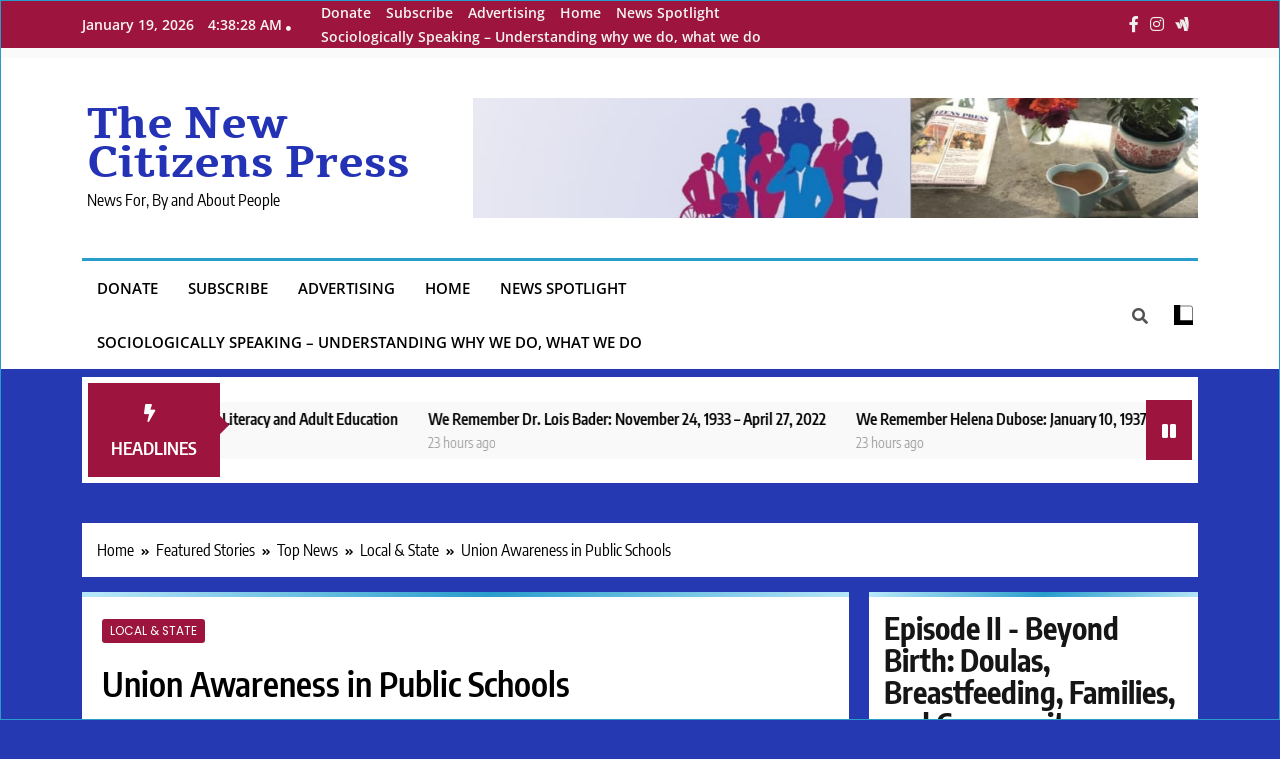

--- FILE ---
content_type: text/html; charset=UTF-8
request_url: https://tncpnews.com/union-awareness-in-public-schools/
body_size: 23150
content:
<!doctype html>
<html dir="ltr" lang="en-US" xmlns:fb="https://www.facebook.com/2008/fbml" xmlns:addthis="https://www.addthis.com/help/api-spec"  prefix="og: https://ogp.me/ns#">
<head>
	<meta charset="UTF-8">
	<meta name="viewport" content="width=device-width, initial-scale=1">
	<link rel="profile" href="https://gmpg.org/xfn/11">
	<title>Union Awareness in Public Schools - The New Citizens Press</title>

		<!-- All in One SEO 4.9.2 - aioseo.com -->
	<meta name="description" content="What are we as organized laborers doing to instill in the next generation of workers a knowledge and respect for the invaluable impact the union has had on the rights and freedoms of its members?" />
	<meta name="robots" content="max-image-preview:large" />
	<meta name="author" content="Rina Risper"/>
	<link rel="canonical" href="https://tncpnews.com/union-awareness-in-public-schools/" />
	<meta name="generator" content="All in One SEO (AIOSEO) 4.9.2" />
		<meta property="og:locale" content="en_US" />
		<meta property="og:site_name" content="The New Citizens Press - News For, By and About People" />
		<meta property="og:type" content="article" />
		<meta property="og:title" content="Union Awareness in Public Schools - The New Citizens Press" />
		<meta property="og:description" content="What are we as organized laborers doing to instill in the next generation of workers a knowledge and respect for the invaluable impact the union has had on the rights and freedoms of its members?" />
		<meta property="og:url" content="https://tncpnews.com/union-awareness-in-public-schools/" />
		<meta property="og:image" content="https://tncpnews.com/wp-content/uploads/cropped-TNCP-Masthead-Final-1200x2161-1.jpg" />
		<meta property="og:image:secure_url" content="https://tncpnews.com/wp-content/uploads/cropped-TNCP-Masthead-Final-1200x2161-1.jpg" />
		<meta property="article:published_time" content="2005-05-02T00:50:00+00:00" />
		<meta property="article:modified_time" content="2005-05-02T00:50:00+00:00" />
		<meta name="twitter:card" content="summary_large_image" />
		<meta name="twitter:title" content="Union Awareness in Public Schools - The New Citizens Press" />
		<meta name="twitter:description" content="What are we as organized laborers doing to instill in the next generation of workers a knowledge and respect for the invaluable impact the union has had on the rights and freedoms of its members?" />
		<meta name="twitter:image" content="https://tncpnews.com/wp-content/uploads/cropped-TNCP-Masthead-Final-1200x2161-1.jpg" />
		<script type="application/ld+json" class="aioseo-schema">
			{"@context":"https:\/\/schema.org","@graph":[{"@type":"BlogPosting","@id":"https:\/\/tncpnews.com\/union-awareness-in-public-schools\/#blogposting","name":"Union Awareness in Public Schools - The New Citizens Press","headline":"Union Awareness in Public Schools","author":{"@id":"https:\/\/tncpnews.com\/author\/rina\/#author"},"publisher":{"@id":"https:\/\/tncpnews.com\/#organization"},"datePublished":"2005-05-02T00:50:00-04:00","dateModified":"2005-05-02T00:50:00-04:00","inLanguage":"en-US","mainEntityOfPage":{"@id":"https:\/\/tncpnews.com\/union-awareness-in-public-schools\/#webpage"},"isPartOf":{"@id":"https:\/\/tncpnews.com\/union-awareness-in-public-schools\/#webpage"},"articleSection":"Local &amp; State"},{"@type":"BreadcrumbList","@id":"https:\/\/tncpnews.com\/union-awareness-in-public-schools\/#breadcrumblist","itemListElement":[{"@type":"ListItem","@id":"https:\/\/tncpnews.com#listItem","position":1,"name":"Home","item":"https:\/\/tncpnews.com","nextItem":{"@type":"ListItem","@id":"https:\/\/tncpnews.com\/category\/homepage\/#listItem","name":"Featured Stories"}},{"@type":"ListItem","@id":"https:\/\/tncpnews.com\/category\/homepage\/#listItem","position":2,"name":"Featured Stories","item":"https:\/\/tncpnews.com\/category\/homepage\/","nextItem":{"@type":"ListItem","@id":"https:\/\/tncpnews.com\/category\/homepage\/top-news\/#listItem","name":"Top News"},"previousItem":{"@type":"ListItem","@id":"https:\/\/tncpnews.com#listItem","name":"Home"}},{"@type":"ListItem","@id":"https:\/\/tncpnews.com\/category\/homepage\/top-news\/#listItem","position":3,"name":"Top News","item":"https:\/\/tncpnews.com\/category\/homepage\/top-news\/","nextItem":{"@type":"ListItem","@id":"https:\/\/tncpnews.com\/category\/homepage\/top-news\/local-and-state\/#listItem","name":"Local &amp; State"},"previousItem":{"@type":"ListItem","@id":"https:\/\/tncpnews.com\/category\/homepage\/#listItem","name":"Featured Stories"}},{"@type":"ListItem","@id":"https:\/\/tncpnews.com\/category\/homepage\/top-news\/local-and-state\/#listItem","position":4,"name":"Local &amp; State","item":"https:\/\/tncpnews.com\/category\/homepage\/top-news\/local-and-state\/","nextItem":{"@type":"ListItem","@id":"https:\/\/tncpnews.com\/union-awareness-in-public-schools\/#listItem","name":"Union Awareness in Public Schools"},"previousItem":{"@type":"ListItem","@id":"https:\/\/tncpnews.com\/category\/homepage\/top-news\/#listItem","name":"Top News"}},{"@type":"ListItem","@id":"https:\/\/tncpnews.com\/union-awareness-in-public-schools\/#listItem","position":5,"name":"Union Awareness in Public Schools","previousItem":{"@type":"ListItem","@id":"https:\/\/tncpnews.com\/category\/homepage\/top-news\/local-and-state\/#listItem","name":"Local &amp; State"}}]},{"@type":"Organization","@id":"https:\/\/tncpnews.com\/#organization","name":"The New Citizens Press","description":"News For, By and About People","url":"https:\/\/tncpnews.com\/","telephone":"+15173728466","foundingDate":"2002-02-01"},{"@type":"Person","@id":"https:\/\/tncpnews.com\/author\/rina\/#author","url":"https:\/\/tncpnews.com\/author\/rina\/","name":"Rina Risper","image":{"@type":"ImageObject","@id":"https:\/\/tncpnews.com\/union-awareness-in-public-schools\/#authorImage","url":"https:\/\/secure.gravatar.com\/avatar\/4d14a8825ca317ab61c964119090f3707487753f0f21f637dac8e9badeb8ef1b?s=96&d=mm&r=g","width":96,"height":96,"caption":"Rina Risper"}},{"@type":"WebPage","@id":"https:\/\/tncpnews.com\/union-awareness-in-public-schools\/#webpage","url":"https:\/\/tncpnews.com\/union-awareness-in-public-schools\/","name":"Union Awareness in Public Schools - The New Citizens Press","description":"What are we as organized laborers doing to instill in the next generation of workers a knowledge and respect for the invaluable impact the union has had on the rights and freedoms of its members?","inLanguage":"en-US","isPartOf":{"@id":"https:\/\/tncpnews.com\/#website"},"breadcrumb":{"@id":"https:\/\/tncpnews.com\/union-awareness-in-public-schools\/#breadcrumblist"},"author":{"@id":"https:\/\/tncpnews.com\/author\/rina\/#author"},"creator":{"@id":"https:\/\/tncpnews.com\/author\/rina\/#author"},"datePublished":"2005-05-02T00:50:00-04:00","dateModified":"2005-05-02T00:50:00-04:00"},{"@type":"WebSite","@id":"https:\/\/tncpnews.com\/#website","url":"https:\/\/tncpnews.com\/","name":"The New Citizens Press","description":"News For, By and About People","inLanguage":"en-US","publisher":{"@id":"https:\/\/tncpnews.com\/#organization"}}]}
		</script>
		<!-- All in One SEO -->

<script async type="application/javascript" src="https://tncpnews.com/wp-content/plugins/baqend/js/speed-kit-install.js"></script><link rel='dns-prefetch' href='//s7.addthis.com' />
<link rel='dns-prefetch' href='//www.googletagmanager.com' />
<link rel="alternate" type="application/rss+xml" title="The New Citizens Press &raquo; Feed" href="https://tncpnews.com/feed/" />
<link rel="alternate" title="oEmbed (JSON)" type="application/json+oembed" href="https://tncpnews.com/wp-json/oembed/1.0/embed?url=https%3A%2F%2Ftncpnews.com%2Funion-awareness-in-public-schools%2F" />
<link rel="alternate" title="oEmbed (XML)" type="text/xml+oembed" href="https://tncpnews.com/wp-json/oembed/1.0/embed?url=https%3A%2F%2Ftncpnews.com%2Funion-awareness-in-public-schools%2F&#038;format=xml" />
		<style>
			.lazyload,
			.lazyloading {
				max-width: 100%;
			}
		</style>
				<!-- This site uses the Google Analytics by MonsterInsights plugin v9.11.0 - Using Analytics tracking - https://www.monsterinsights.com/ -->
							<script src="//www.googletagmanager.com/gtag/js?id=G-QCZGPFB36S"  data-cfasync="false" data-wpfc-render="false" async></script>
			<script data-cfasync="false" data-wpfc-render="false">
				var mi_version = '9.11.0';
				var mi_track_user = true;
				var mi_no_track_reason = '';
								var MonsterInsightsDefaultLocations = {"page_location":"https:\/\/tncpnews.com\/union-awareness-in-public-schools\/"};
								if ( typeof MonsterInsightsPrivacyGuardFilter === 'function' ) {
					var MonsterInsightsLocations = (typeof MonsterInsightsExcludeQuery === 'object') ? MonsterInsightsPrivacyGuardFilter( MonsterInsightsExcludeQuery ) : MonsterInsightsPrivacyGuardFilter( MonsterInsightsDefaultLocations );
				} else {
					var MonsterInsightsLocations = (typeof MonsterInsightsExcludeQuery === 'object') ? MonsterInsightsExcludeQuery : MonsterInsightsDefaultLocations;
				}

								var disableStrs = [
										'ga-disable-G-QCZGPFB36S',
									];

				/* Function to detect opted out users */
				function __gtagTrackerIsOptedOut() {
					for (var index = 0; index < disableStrs.length; index++) {
						if (document.cookie.indexOf(disableStrs[index] + '=true') > -1) {
							return true;
						}
					}

					return false;
				}

				/* Disable tracking if the opt-out cookie exists. */
				if (__gtagTrackerIsOptedOut()) {
					for (var index = 0; index < disableStrs.length; index++) {
						window[disableStrs[index]] = true;
					}
				}

				/* Opt-out function */
				function __gtagTrackerOptout() {
					for (var index = 0; index < disableStrs.length; index++) {
						document.cookie = disableStrs[index] + '=true; expires=Thu, 31 Dec 2099 23:59:59 UTC; path=/';
						window[disableStrs[index]] = true;
					}
				}

				if ('undefined' === typeof gaOptout) {
					function gaOptout() {
						__gtagTrackerOptout();
					}
				}
								window.dataLayer = window.dataLayer || [];

				window.MonsterInsightsDualTracker = {
					helpers: {},
					trackers: {},
				};
				if (mi_track_user) {
					function __gtagDataLayer() {
						dataLayer.push(arguments);
					}

					function __gtagTracker(type, name, parameters) {
						if (!parameters) {
							parameters = {};
						}

						if (parameters.send_to) {
							__gtagDataLayer.apply(null, arguments);
							return;
						}

						if (type === 'event') {
														parameters.send_to = monsterinsights_frontend.v4_id;
							var hookName = name;
							if (typeof parameters['event_category'] !== 'undefined') {
								hookName = parameters['event_category'] + ':' + name;
							}

							if (typeof MonsterInsightsDualTracker.trackers[hookName] !== 'undefined') {
								MonsterInsightsDualTracker.trackers[hookName](parameters);
							} else {
								__gtagDataLayer('event', name, parameters);
							}
							
						} else {
							__gtagDataLayer.apply(null, arguments);
						}
					}

					__gtagTracker('js', new Date());
					__gtagTracker('set', {
						'developer_id.dZGIzZG': true,
											});
					if ( MonsterInsightsLocations.page_location ) {
						__gtagTracker('set', MonsterInsightsLocations);
					}
										__gtagTracker('config', 'G-QCZGPFB36S', {"forceSSL":"true","link_attribution":"true"} );
										window.gtag = __gtagTracker;										(function () {
						/* https://developers.google.com/analytics/devguides/collection/analyticsjs/ */
						/* ga and __gaTracker compatibility shim. */
						var noopfn = function () {
							return null;
						};
						var newtracker = function () {
							return new Tracker();
						};
						var Tracker = function () {
							return null;
						};
						var p = Tracker.prototype;
						p.get = noopfn;
						p.set = noopfn;
						p.send = function () {
							var args = Array.prototype.slice.call(arguments);
							args.unshift('send');
							__gaTracker.apply(null, args);
						};
						var __gaTracker = function () {
							var len = arguments.length;
							if (len === 0) {
								return;
							}
							var f = arguments[len - 1];
							if (typeof f !== 'object' || f === null || typeof f.hitCallback !== 'function') {
								if ('send' === arguments[0]) {
									var hitConverted, hitObject = false, action;
									if ('event' === arguments[1]) {
										if ('undefined' !== typeof arguments[3]) {
											hitObject = {
												'eventAction': arguments[3],
												'eventCategory': arguments[2],
												'eventLabel': arguments[4],
												'value': arguments[5] ? arguments[5] : 1,
											}
										}
									}
									if ('pageview' === arguments[1]) {
										if ('undefined' !== typeof arguments[2]) {
											hitObject = {
												'eventAction': 'page_view',
												'page_path': arguments[2],
											}
										}
									}
									if (typeof arguments[2] === 'object') {
										hitObject = arguments[2];
									}
									if (typeof arguments[5] === 'object') {
										Object.assign(hitObject, arguments[5]);
									}
									if ('undefined' !== typeof arguments[1].hitType) {
										hitObject = arguments[1];
										if ('pageview' === hitObject.hitType) {
											hitObject.eventAction = 'page_view';
										}
									}
									if (hitObject) {
										action = 'timing' === arguments[1].hitType ? 'timing_complete' : hitObject.eventAction;
										hitConverted = mapArgs(hitObject);
										__gtagTracker('event', action, hitConverted);
									}
								}
								return;
							}

							function mapArgs(args) {
								var arg, hit = {};
								var gaMap = {
									'eventCategory': 'event_category',
									'eventAction': 'event_action',
									'eventLabel': 'event_label',
									'eventValue': 'event_value',
									'nonInteraction': 'non_interaction',
									'timingCategory': 'event_category',
									'timingVar': 'name',
									'timingValue': 'value',
									'timingLabel': 'event_label',
									'page': 'page_path',
									'location': 'page_location',
									'title': 'page_title',
									'referrer' : 'page_referrer',
								};
								for (arg in args) {
																		if (!(!args.hasOwnProperty(arg) || !gaMap.hasOwnProperty(arg))) {
										hit[gaMap[arg]] = args[arg];
									} else {
										hit[arg] = args[arg];
									}
								}
								return hit;
							}

							try {
								f.hitCallback();
							} catch (ex) {
							}
						};
						__gaTracker.create = newtracker;
						__gaTracker.getByName = newtracker;
						__gaTracker.getAll = function () {
							return [];
						};
						__gaTracker.remove = noopfn;
						__gaTracker.loaded = true;
						window['__gaTracker'] = __gaTracker;
					})();
									} else {
										console.log("");
					(function () {
						function __gtagTracker() {
							return null;
						}

						window['__gtagTracker'] = __gtagTracker;
						window['gtag'] = __gtagTracker;
					})();
									}
			</script>
							<!-- / Google Analytics by MonsterInsights -->
		<style id='wp-img-auto-sizes-contain-inline-css'>
img:is([sizes=auto i],[sizes^="auto," i]){contain-intrinsic-size:3000px 1500px}
/*# sourceURL=wp-img-auto-sizes-contain-inline-css */
</style>
<link rel='stylesheet' id='sbsw_styles-css' href='https://tncpnews.com/wp-content/plugins/social-wall/css/social-wall.min.css?ver=2.2' media='all' />
<link rel='stylesheet' id='wpmf-bakery-style-css' href='https://tncpnews.com/wp-content/plugins/wp-media-folder/assets/css/vc_style.css?ver=6.1.5' media='all' />
<link rel='stylesheet' id='wpmf-bakery-display-gallery-style-css' href='https://tncpnews.com/wp-content/plugins/wp-media-folder/assets/css/display-gallery/style-display-gallery.css?ver=6.1.5' media='all' />
<style id='wp-emoji-styles-inline-css'>

	img.wp-smiley, img.emoji {
		display: inline !important;
		border: none !important;
		box-shadow: none !important;
		height: 1em !important;
		width: 1em !important;
		margin: 0 0.07em !important;
		vertical-align: -0.1em !important;
		background: none !important;
		padding: 0 !important;
	}
/*# sourceURL=wp-emoji-styles-inline-css */
</style>
<style id='wp-block-library-inline-css'>
:root{--wp-block-synced-color:#7a00df;--wp-block-synced-color--rgb:122,0,223;--wp-bound-block-color:var(--wp-block-synced-color);--wp-editor-canvas-background:#ddd;--wp-admin-theme-color:#007cba;--wp-admin-theme-color--rgb:0,124,186;--wp-admin-theme-color-darker-10:#006ba1;--wp-admin-theme-color-darker-10--rgb:0,107,160.5;--wp-admin-theme-color-darker-20:#005a87;--wp-admin-theme-color-darker-20--rgb:0,90,135;--wp-admin-border-width-focus:2px}@media (min-resolution:192dpi){:root{--wp-admin-border-width-focus:1.5px}}.wp-element-button{cursor:pointer}:root .has-very-light-gray-background-color{background-color:#eee}:root .has-very-dark-gray-background-color{background-color:#313131}:root .has-very-light-gray-color{color:#eee}:root .has-very-dark-gray-color{color:#313131}:root .has-vivid-green-cyan-to-vivid-cyan-blue-gradient-background{background:linear-gradient(135deg,#00d084,#0693e3)}:root .has-purple-crush-gradient-background{background:linear-gradient(135deg,#34e2e4,#4721fb 50%,#ab1dfe)}:root .has-hazy-dawn-gradient-background{background:linear-gradient(135deg,#faaca8,#dad0ec)}:root .has-subdued-olive-gradient-background{background:linear-gradient(135deg,#fafae1,#67a671)}:root .has-atomic-cream-gradient-background{background:linear-gradient(135deg,#fdd79a,#004a59)}:root .has-nightshade-gradient-background{background:linear-gradient(135deg,#330968,#31cdcf)}:root .has-midnight-gradient-background{background:linear-gradient(135deg,#020381,#2874fc)}:root{--wp--preset--font-size--normal:16px;--wp--preset--font-size--huge:42px}.has-regular-font-size{font-size:1em}.has-larger-font-size{font-size:2.625em}.has-normal-font-size{font-size:var(--wp--preset--font-size--normal)}.has-huge-font-size{font-size:var(--wp--preset--font-size--huge)}.has-text-align-center{text-align:center}.has-text-align-left{text-align:left}.has-text-align-right{text-align:right}.has-fit-text{white-space:nowrap!important}#end-resizable-editor-section{display:none}.aligncenter{clear:both}.items-justified-left{justify-content:flex-start}.items-justified-center{justify-content:center}.items-justified-right{justify-content:flex-end}.items-justified-space-between{justify-content:space-between}.screen-reader-text{border:0;clip-path:inset(50%);height:1px;margin:-1px;overflow:hidden;padding:0;position:absolute;width:1px;word-wrap:normal!important}.screen-reader-text:focus{background-color:#ddd;clip-path:none;color:#444;display:block;font-size:1em;height:auto;left:5px;line-height:normal;padding:15px 23px 14px;text-decoration:none;top:5px;width:auto;z-index:100000}html :where(.has-border-color){border-style:solid}html :where([style*=border-top-color]){border-top-style:solid}html :where([style*=border-right-color]){border-right-style:solid}html :where([style*=border-bottom-color]){border-bottom-style:solid}html :where([style*=border-left-color]){border-left-style:solid}html :where([style*=border-width]){border-style:solid}html :where([style*=border-top-width]){border-top-style:solid}html :where([style*=border-right-width]){border-right-style:solid}html :where([style*=border-bottom-width]){border-bottom-style:solid}html :where([style*=border-left-width]){border-left-style:solid}html :where(img[class*=wp-image-]){height:auto;max-width:100%}:where(figure){margin:0 0 1em}html :where(.is-position-sticky){--wp-admin--admin-bar--position-offset:var(--wp-admin--admin-bar--height,0px)}@media screen and (max-width:600px){html :where(.is-position-sticky){--wp-admin--admin-bar--position-offset:0px}}

/*# sourceURL=wp-block-library-inline-css */
</style><style id='global-styles-inline-css'>
:root{--wp--preset--aspect-ratio--square: 1;--wp--preset--aspect-ratio--4-3: 4/3;--wp--preset--aspect-ratio--3-4: 3/4;--wp--preset--aspect-ratio--3-2: 3/2;--wp--preset--aspect-ratio--2-3: 2/3;--wp--preset--aspect-ratio--16-9: 16/9;--wp--preset--aspect-ratio--9-16: 9/16;--wp--preset--color--black: #000000;--wp--preset--color--cyan-bluish-gray: #abb8c3;--wp--preset--color--white: #ffffff;--wp--preset--color--pale-pink: #f78da7;--wp--preset--color--vivid-red: #cf2e2e;--wp--preset--color--luminous-vivid-orange: #ff6900;--wp--preset--color--luminous-vivid-amber: #fcb900;--wp--preset--color--light-green-cyan: #7bdcb5;--wp--preset--color--vivid-green-cyan: #00d084;--wp--preset--color--pale-cyan-blue: #8ed1fc;--wp--preset--color--vivid-cyan-blue: #0693e3;--wp--preset--color--vivid-purple: #9b51e0;--wp--preset--gradient--vivid-cyan-blue-to-vivid-purple: linear-gradient(135deg,rgb(6,147,227) 0%,rgb(155,81,224) 100%);--wp--preset--gradient--light-green-cyan-to-vivid-green-cyan: linear-gradient(135deg,rgb(122,220,180) 0%,rgb(0,208,130) 100%);--wp--preset--gradient--luminous-vivid-amber-to-luminous-vivid-orange: linear-gradient(135deg,rgb(252,185,0) 0%,rgb(255,105,0) 100%);--wp--preset--gradient--luminous-vivid-orange-to-vivid-red: linear-gradient(135deg,rgb(255,105,0) 0%,rgb(207,46,46) 100%);--wp--preset--gradient--very-light-gray-to-cyan-bluish-gray: linear-gradient(135deg,rgb(238,238,238) 0%,rgb(169,184,195) 100%);--wp--preset--gradient--cool-to-warm-spectrum: linear-gradient(135deg,rgb(74,234,220) 0%,rgb(151,120,209) 20%,rgb(207,42,186) 40%,rgb(238,44,130) 60%,rgb(251,105,98) 80%,rgb(254,248,76) 100%);--wp--preset--gradient--blush-light-purple: linear-gradient(135deg,rgb(255,206,236) 0%,rgb(152,150,240) 100%);--wp--preset--gradient--blush-bordeaux: linear-gradient(135deg,rgb(254,205,165) 0%,rgb(254,45,45) 50%,rgb(107,0,62) 100%);--wp--preset--gradient--luminous-dusk: linear-gradient(135deg,rgb(255,203,112) 0%,rgb(199,81,192) 50%,rgb(65,88,208) 100%);--wp--preset--gradient--pale-ocean: linear-gradient(135deg,rgb(255,245,203) 0%,rgb(182,227,212) 50%,rgb(51,167,181) 100%);--wp--preset--gradient--electric-grass: linear-gradient(135deg,rgb(202,248,128) 0%,rgb(113,206,126) 100%);--wp--preset--gradient--midnight: linear-gradient(135deg,rgb(2,3,129) 0%,rgb(40,116,252) 100%);--wp--preset--font-size--small: 13px;--wp--preset--font-size--medium: 20px;--wp--preset--font-size--large: 36px;--wp--preset--font-size--x-large: 42px;--wp--preset--spacing--20: 0.44rem;--wp--preset--spacing--30: 0.67rem;--wp--preset--spacing--40: 1rem;--wp--preset--spacing--50: 1.5rem;--wp--preset--spacing--60: 2.25rem;--wp--preset--spacing--70: 3.38rem;--wp--preset--spacing--80: 5.06rem;--wp--preset--shadow--natural: 6px 6px 9px rgba(0, 0, 0, 0.2);--wp--preset--shadow--deep: 12px 12px 50px rgba(0, 0, 0, 0.4);--wp--preset--shadow--sharp: 6px 6px 0px rgba(0, 0, 0, 0.2);--wp--preset--shadow--outlined: 6px 6px 0px -3px rgb(255, 255, 255), 6px 6px rgb(0, 0, 0);--wp--preset--shadow--crisp: 6px 6px 0px rgb(0, 0, 0);}:where(.is-layout-flex){gap: 0.5em;}:where(.is-layout-grid){gap: 0.5em;}body .is-layout-flex{display: flex;}.is-layout-flex{flex-wrap: wrap;align-items: center;}.is-layout-flex > :is(*, div){margin: 0;}body .is-layout-grid{display: grid;}.is-layout-grid > :is(*, div){margin: 0;}:where(.wp-block-columns.is-layout-flex){gap: 2em;}:where(.wp-block-columns.is-layout-grid){gap: 2em;}:where(.wp-block-post-template.is-layout-flex){gap: 1.25em;}:where(.wp-block-post-template.is-layout-grid){gap: 1.25em;}.has-black-color{color: var(--wp--preset--color--black) !important;}.has-cyan-bluish-gray-color{color: var(--wp--preset--color--cyan-bluish-gray) !important;}.has-white-color{color: var(--wp--preset--color--white) !important;}.has-pale-pink-color{color: var(--wp--preset--color--pale-pink) !important;}.has-vivid-red-color{color: var(--wp--preset--color--vivid-red) !important;}.has-luminous-vivid-orange-color{color: var(--wp--preset--color--luminous-vivid-orange) !important;}.has-luminous-vivid-amber-color{color: var(--wp--preset--color--luminous-vivid-amber) !important;}.has-light-green-cyan-color{color: var(--wp--preset--color--light-green-cyan) !important;}.has-vivid-green-cyan-color{color: var(--wp--preset--color--vivid-green-cyan) !important;}.has-pale-cyan-blue-color{color: var(--wp--preset--color--pale-cyan-blue) !important;}.has-vivid-cyan-blue-color{color: var(--wp--preset--color--vivid-cyan-blue) !important;}.has-vivid-purple-color{color: var(--wp--preset--color--vivid-purple) !important;}.has-black-background-color{background-color: var(--wp--preset--color--black) !important;}.has-cyan-bluish-gray-background-color{background-color: var(--wp--preset--color--cyan-bluish-gray) !important;}.has-white-background-color{background-color: var(--wp--preset--color--white) !important;}.has-pale-pink-background-color{background-color: var(--wp--preset--color--pale-pink) !important;}.has-vivid-red-background-color{background-color: var(--wp--preset--color--vivid-red) !important;}.has-luminous-vivid-orange-background-color{background-color: var(--wp--preset--color--luminous-vivid-orange) !important;}.has-luminous-vivid-amber-background-color{background-color: var(--wp--preset--color--luminous-vivid-amber) !important;}.has-light-green-cyan-background-color{background-color: var(--wp--preset--color--light-green-cyan) !important;}.has-vivid-green-cyan-background-color{background-color: var(--wp--preset--color--vivid-green-cyan) !important;}.has-pale-cyan-blue-background-color{background-color: var(--wp--preset--color--pale-cyan-blue) !important;}.has-vivid-cyan-blue-background-color{background-color: var(--wp--preset--color--vivid-cyan-blue) !important;}.has-vivid-purple-background-color{background-color: var(--wp--preset--color--vivid-purple) !important;}.has-black-border-color{border-color: var(--wp--preset--color--black) !important;}.has-cyan-bluish-gray-border-color{border-color: var(--wp--preset--color--cyan-bluish-gray) !important;}.has-white-border-color{border-color: var(--wp--preset--color--white) !important;}.has-pale-pink-border-color{border-color: var(--wp--preset--color--pale-pink) !important;}.has-vivid-red-border-color{border-color: var(--wp--preset--color--vivid-red) !important;}.has-luminous-vivid-orange-border-color{border-color: var(--wp--preset--color--luminous-vivid-orange) !important;}.has-luminous-vivid-amber-border-color{border-color: var(--wp--preset--color--luminous-vivid-amber) !important;}.has-light-green-cyan-border-color{border-color: var(--wp--preset--color--light-green-cyan) !important;}.has-vivid-green-cyan-border-color{border-color: var(--wp--preset--color--vivid-green-cyan) !important;}.has-pale-cyan-blue-border-color{border-color: var(--wp--preset--color--pale-cyan-blue) !important;}.has-vivid-cyan-blue-border-color{border-color: var(--wp--preset--color--vivid-cyan-blue) !important;}.has-vivid-purple-border-color{border-color: var(--wp--preset--color--vivid-purple) !important;}.has-vivid-cyan-blue-to-vivid-purple-gradient-background{background: var(--wp--preset--gradient--vivid-cyan-blue-to-vivid-purple) !important;}.has-light-green-cyan-to-vivid-green-cyan-gradient-background{background: var(--wp--preset--gradient--light-green-cyan-to-vivid-green-cyan) !important;}.has-luminous-vivid-amber-to-luminous-vivid-orange-gradient-background{background: var(--wp--preset--gradient--luminous-vivid-amber-to-luminous-vivid-orange) !important;}.has-luminous-vivid-orange-to-vivid-red-gradient-background{background: var(--wp--preset--gradient--luminous-vivid-orange-to-vivid-red) !important;}.has-very-light-gray-to-cyan-bluish-gray-gradient-background{background: var(--wp--preset--gradient--very-light-gray-to-cyan-bluish-gray) !important;}.has-cool-to-warm-spectrum-gradient-background{background: var(--wp--preset--gradient--cool-to-warm-spectrum) !important;}.has-blush-light-purple-gradient-background{background: var(--wp--preset--gradient--blush-light-purple) !important;}.has-blush-bordeaux-gradient-background{background: var(--wp--preset--gradient--blush-bordeaux) !important;}.has-luminous-dusk-gradient-background{background: var(--wp--preset--gradient--luminous-dusk) !important;}.has-pale-ocean-gradient-background{background: var(--wp--preset--gradient--pale-ocean) !important;}.has-electric-grass-gradient-background{background: var(--wp--preset--gradient--electric-grass) !important;}.has-midnight-gradient-background{background: var(--wp--preset--gradient--midnight) !important;}.has-small-font-size{font-size: var(--wp--preset--font-size--small) !important;}.has-medium-font-size{font-size: var(--wp--preset--font-size--medium) !important;}.has-large-font-size{font-size: var(--wp--preset--font-size--large) !important;}.has-x-large-font-size{font-size: var(--wp--preset--font-size--x-large) !important;}
/*# sourceURL=global-styles-inline-css */
</style>

<style id='classic-theme-styles-inline-css'>
/*! This file is auto-generated */
.wp-block-button__link{color:#fff;background-color:#32373c;border-radius:9999px;box-shadow:none;text-decoration:none;padding:calc(.667em + 2px) calc(1.333em + 2px);font-size:1.125em}.wp-block-file__button{background:#32373c;color:#fff;text-decoration:none}
/*# sourceURL=/wp-includes/css/classic-themes.min.css */
</style>
<link rel='stylesheet' id='cff-css' href='https://tncpnews.com/wp-content/plugins/custom-facebook-feed-pro/assets/css/cff-style.min.css?ver=4.6.3' media='all' />
<link rel='stylesheet' id='splw-fontello-css' href='https://tncpnews.com/wp-content/plugins/location-weather/assets/css/fontello.min.css?ver=2.1.6' media='all' />
<link rel='stylesheet' id='splw-styles-css' href='https://tncpnews.com/wp-content/plugins/location-weather/assets/css/splw-style.min.css?ver=2.1.6' media='all' />
<style id='splw-styles-inline-css'>
#splw-location-weather-6188.splw-main-wrapper {max-width: 320px;margin : auto;margin-bottom: 2em;}#splw-location-weather-6188.splw-main-wrapper.horizontal {max-width: 800px;}#splw-location-weather-6188 .splw-lite-wrapper,#splw-location-weather-6188 .splw-forecast-weather select,#splw-location-weather-6188 .splw-forecast-weather option,#splw-location-weather-6188 .splw-lite-wrapper .splw-weather-attribution a{text-decoration: none;}#splw-location-weather-6188 .splw-lite-templates-body,#splw-location-weather-6188 .splw-adv-forecast-days{padding : 16px 20px 10px 20px;}#splw-location-weather-6188 .splw-weather-detailed-updated-time{padding : 0 20px 10px 20px;}#splw-location-weather-6188 .splw-lite-wrapper{ border: 0px solid #e2e2e2;}#splw-location-weather-6188 .splw-lite-wrapper .splw-lite-current-temp .splw-weather-icon{width: 58px;}#splw-location-weather-6188 .splw-lite-wrapper{border-radius: 8px;}#splw-location-weather-6188 .splw-lite-daily-weather-details .details-icon i{color:#dfe6e9;}#splw-location-weather-6188 .splw-lite-wrapper,#splw-location-weather-6188 .splw-forecast-weather option{background:#ffffff}#splw-location-weather-6188 .splw-lite-daily-weather-details.lw-center .splw-other-opt{text-align: center;}#splw-location-weather-6188 .splw-weather-title{color: #000;margin-top: 0px;margin-bottom: 20px;}#splw-location-weather-6188 .splw-lite-header-title{color: #151515;margin-top: 0px;margin-bottom: 10px;}#splw-location-weather-6188 .splw-lite-current-time{color: #151515;margin-top: 0px;margin-bottom: 10px;}#splw-location-weather-6188 .splw-cur-temp{color: #151515;margin-top: 0px;margin-bottom: 0px;}#splw-location-weather-6188 .splw-lite-desc{color: #151515;margin-top: 20px;margin-bottom: 0px;}#splw-location-weather-6188 .splw-lite-daily-weather-details{color: #fff;margin-top: px;margin-bottom: px;}#splw-location-weather-6188 .splw-weather-details .splw-weather-icons {color: #151515;margin-top: 20px;margin-bottom: 0px;}#splw-location-weather-6188 .lw-footer{margin-top: px;margin-bottom: px;}#splw-location-weather-6188 .splw-weather-attribution a,#splw-location-weather-6188 .splw-weather-attribution,#splw-location-weather-6188 .splw-weather-detailed-updated-time a,#splw-location-weather-6188 .splw-weather-updated-time{color: #151515;}#splw-location-weather-6188.splw-main-wrapper {position: relative;}#lw-preloader-6188{position: absolute;left: 0;top: 0;height: 100%;width: 100%;text-align: center;display: flex;align-items: center;justify-content: center;background: #fff;z-index: 9999;}
/*# sourceURL=splw-styles-inline-css */
</style>
<link rel='stylesheet' id='splw-old-styles-css' href='https://tncpnews.com/wp-content/plugins/location-weather/assets/css/old-style.min.css?ver=2.1.6' media='all' />
<link rel='stylesheet' id='fontawesome-css' href='https://tncpnews.com/wp-content/themes/trendy-news-pro/assets/lib/fontawesome/css/all.min.css?ver=5.15.3' media='all' />
<link rel='stylesheet' id='slick-css' href='https://tncpnews.com/wp-content/themes/trendy-news-pro/assets/lib/slick/slick.css?ver=1.8.1' media='all' />
<link rel='stylesheet' id='aos-css' href='https://tncpnews.com/wp-content/themes/trendy-news-pro/assets/lib/aos/aos.css?ver=1.0.26' media='all' />
<link rel='stylesheet' id='trendy-news-typo-fonts-css' href='https://tncpnews.com/wp-content/fonts/8f8b66c9784a301f54a15e5e866dada8.css' media='all' />
<link rel='stylesheet' id='trendy-news-style-css' href='https://tncpnews.com/wp-content/themes/trendy-news-pro/style.css?ver=1.0.26' media='all' />
<style id='trendy-news-style-inline-css'>
body.tn_font_typography{ --tn-global-preset-color-1: #64748b;}
 body.tn_font_typography{ --tn-global-preset-color-2: #27272a;}
 body.tn_font_typography{ --tn-global-preset-color-3: #ef4444;}
 body.tn_font_typography{ --tn-global-preset-color-4: #eab308;}
 body.tn_font_typography{ --tn-global-preset-color-5: #84cc16;}
 body.tn_font_typography{ --tn-global-preset-color-6: #22c55e;}
 body.tn_font_typography{ --tn-global-preset-color-7: #06b6d4;}
 body.tn_font_typography{ --tn-global-preset-color-8: #0284c7;}
 body.tn_font_typography{ --tn-global-preset-color-9: #6366f1;}
 body.tn_font_typography{ --tn-global-preset-color-10: #84cc16;}
 body.tn_font_typography{ --tn-global-preset-color-11: #a855f7;}
 body.tn_font_typography{ --tn-global-preset-color-12: #f43f5e;}
 body.tn_font_typography{ --tn-global-preset-gradient-color-1: linear-gradient( 135deg, #485563 10%, #29323c 100%);}
 body.tn_font_typography{ --tn-global-preset-gradient-color-2: linear-gradient( 135deg, #FF512F 10%, #F09819 100%);}
 body.tn_font_typography{ --tn-global-preset-gradient-color-3: linear-gradient( 135deg, #00416A 10%, #E4E5E6 100%);}
 body.tn_font_typography{ --tn-global-preset-gradient-color-4: linear-gradient( 135deg, #CE9FFC 10%, #7367F0 100%);}
 body.tn_font_typography{ --tn-global-preset-gradient-color-5: linear-gradient( 135deg, #90F7EC 10%, #32CCBC 100%);}
 body.tn_font_typography{ --tn-global-preset-gradient-color-6: linear-gradient( 135deg, #81FBB8 10%, #28C76F 100%);}
 body.tn_font_typography{ --tn-global-preset-gradient-color-7: linear-gradient( 135deg, #EB3349 10%, #F45C43 100%);}
 body.tn_font_typography{ --tn-global-preset-gradient-color-8: linear-gradient( 135deg, #FFF720 10%, #3CD500 100%);}
 body.tn_font_typography{ --tn-global-preset-gradient-color-9: linear-gradient( 135deg, #FF96F9 10%, #C32BAC 100%);}
 body.tn_font_typography{ --tn-global-preset-gradient-color-10: linear-gradient( 135deg, #69FF97 10%, #00E4FF 100%);}
 body.tn_font_typography{ --tn-global-preset-gradient-color-11: linear-gradient( 135deg, #3C8CE7 10%, #00EAFF 100%);}
 body.tn_font_typography{ --tn-global-preset-gradient-color-12: linear-gradient( 135deg, #FF7AF5 10%, #513162 100%);}
 body.tn_font_typography{ --theme-block-top-border-color: linear-gradient(135deg,rgb(182,230,249) 2%,rgb(40,157,204) 53%,rgb(182,230,249) 100%);}
body.tn_font_typography{ --theme-block-top-border-height: 5px; }.tn_website_frame_wrap #page{padding: calc(1px - 1px);} .tn_website_frame_wrap .tn_website_frame { border: 1px solid #289dcc;} .tn_website_frame_wrap #wpadminbar { height: calc(32px + 1px);padding: 1px;}.tn_font_typography { --header-padding: 35px;} .tn_font_typography { --header-padding-tablet: 30px;} .tn_font_typography { --header-padding-smartphone: 30px;}.tn_main_body #full-width-section{ background: var( --tn-global-preset-gradient-color-8 )}.tn_main_body #full-width-section .row > div{ background: #9a2121}.tn_main_body #leftc-rights-section{ background: #f8f8f8}.tn_main_body #lefts-rightc-section{ background: linear-gradient(89deg,rgba(210,250,250,0.12) 0%,rgba(210,250,250,0.32) 47%,rgba(210,250,250,0.12) 100%)}.tn_main_body #bottom-full-width-section{ background: #f1f1f1}.tn_main_body #footer-opinions-section{ background: linear-gradient(89deg,rgba(210,250,250,0.12) 0%,rgba(210,250,250,0.32) 47%,rgba(210,250,250,0.12) 100%)}body .opinions-items-wrap.column--two  .opinion-item figure img, body .opinions-items-wrap.column--three  .opinion-item figure img { border-radius: 70%; }.tn_main_body #video-playlist-section{ background: #F0F1F2}.tn_main_body .site-header.layout--default .top-header{ background: #9d153e}body.home.blog.tn_main_body #theme-content .row .primary-content, body.home.blog.tn_main_body #theme-content .widget, body.archive.tn_main_body #theme-content .row .primary-content, body.archive.tn_main_body #theme-content .widget{ background: #ffffff}.single.tn_main_body .post-inner, .single.tn_main_body .comments-area, .single.tn_main_body .single-related-posts-section, .single.tn_main_body #theme-content .widget{ background: #ffffff}.tn_main_body .banner-layout--one .main-banner-tabs, .tn_main_body .banner-layout--two .main-banner-popular-posts, .tn_main_body .banner-layout--two .main-banner-slider .post-element{ background: #ffffff}.error404.tn_main_body #theme-content .row .primary-content,.error404.tn_main_body .widget{ background: #ffffff}.search.search-results.tn_main_body #theme-content .primary-content, .search.search-results.tn_main_body #theme-content .widget{ background: #ffffff}.tn_main_body nav.main-navigation ul.menu, .tn_main_body nav.main-navigation ul.nav-menu{ border-color: ;}.tn_main_body nav.main-navigation ul.menu, .tn_main_body nav.main-navigation ul.nav-menu li{ border-color: ;}#full-width-section{ margin: 106px 106px 106px 106px; }@media(max-width: 940px) { #full-width-section{ margin: 0px 0px 0px 0px; } }
@media(max-width: 610px) { #full-width-section{ margin: 0px 0px 0px 0px; } }
#full-width-section .tn-container .row > div{ padding: 91px 91px 91px 91px; }@media(max-width: 940px) { #full-width-section .tn-container .row > div{ padding: 20px 20px 20px 20px; } }
@media(max-width: 610px) { #full-width-section .tn-container .row > div{ padding: 20px 20px 20px 20px; } }
#leftc-rights-section{ margin: 0px 0px 0px 0px; }@media(max-width: 940px) { #leftc-rights-section{ margin: 0px 0px 0px 0px; } }
@media(max-width: 610px) { #leftc-rights-section{ margin: 0px 0px 0px 0px; } }
#leftc-rights-section .tn-container .row .primary-content > div, #leftc-rights-section .tn-container .row .secondary-sidebar .widget { padding: 20px 20px 20px 20px; }@media(max-width: 940px) { #leftc-rights-section .tn-container .row .primary-content > div, #leftc-rights-section .tn-container .row .secondary-sidebar .widget { padding: 20px 20px 20px 20px; } }
@media(max-width: 610px) { #leftc-rights-section .tn-container .row .primary-content > div, #leftc-rights-section .tn-container .row .secondary-sidebar .widget { padding: 20px 20px 20px 20px; } }
#lefts-rightc-section{ margin: 0px 0px 0px 0px; }@media(max-width: 940px) { #lefts-rightc-section{ margin: 0px 0px 0px 0px; } }
@media(max-width: 610px) { #lefts-rightc-section{ margin: 0px 0px 0px 0px; } }
#lefts-rightc-section .tn-container .row .primary-content > div, #lefts-rightc-section .tn-container .row .secondary-sidebar .widget  { padding: 20px 20px 20px 20px; }@media(max-width: 940px) { #lefts-rightc-section .tn-container .row .primary-content > div, #lefts-rightc-section .tn-container .row .secondary-sidebar .widget  { padding: 20px 20px 20px 20px; } }
@media(max-width: 610px) { #lefts-rightc-section .tn-container .row .primary-content > div, #lefts-rightc-section .tn-container .row .secondary-sidebar .widget  { padding: 20px 20px 20px 20px; } }
#bottom-full-width-section{ margin: 0px 0px 0px 0px; }@media(max-width: 940px) { #bottom-full-width-section{ margin: 0px 0px 0px 0px; } }
@media(max-width: 610px) { #bottom-full-width-section{ margin: 0px 0px 0px 0px; } }
#bottom-full-width-section .tn-container .row > div{ padding: 20px 20px 20px 20px; }@media(max-width: 940px) { #bottom-full-width-section .tn-container .row > div{ padding: 20px 20px 20px 20px; } }
@media(max-width: 610px) { #bottom-full-width-section .tn-container .row > div{ padding: 20px 20px 20px 20px; } }
body .post-link-button{ padding: 6px 6px 6px 0px; }@media(max-width: 940px) { body .post-link-button{ padding: 4px 4px 4px 4px; } }
@media(max-width: 610px) { body .post-link-button{ padding: 2px 2px 2px 2px; } }
#video-playlist-section{ margin: 0px 0px 0px 0px; }@media(max-width: 940px) { #video-playlist-section{ margin: 0px 0px 0px 0px; } }
@media(max-width: 610px) { #video-playlist-section{ margin: 0px 0px 0px 0px; } }
.tn_font_typography { --site-title-family : Tienne; }
.tn_font_typography { --site-title-weight : 700; }
.tn_font_typography { --site-title-texttransform : unset; }
.tn_font_typography { --site-title-textdecoration : none; }
.tn_font_typography { --site-title-size : 44px; }
.tn_font_typography { --site-title-size-tab : 43px; }
.tn_font_typography { --site-title-size-mobile : 40px; }
.tn_font_typography { --site-title-lineheight : 39px; }
.tn_font_typography { --site-title-lineheight-tab : 42px; }
.tn_font_typography { --site-title-lineheight-mobile : 40px; }
.tn_font_typography { --site-title-letterspacing : 0px; }
.tn_font_typography { --site-title-letterspacing-tab : 0px; }
.tn_font_typography { --site-title-letterspacing-mobile : 0px; }
.tn_font_typography { --block-title-family : Encode Sans Condensed; }
.tn_font_typography { --block-title-weight : 700; }
.tn_font_typography { --block-title-texttransform : unset; }
.tn_font_typography { --block-title-textdecoration : none; }
.tn_font_typography { --block-title-size : 30px; }
.tn_font_typography { --block-title-size-tab : 28px; }
.tn_font_typography { --block-title-size-mobile : 26px; }
.tn_font_typography { --block-title-lineheight : 32px; }
.tn_font_typography { --block-title-lineheight-tab : 32px; }
.tn_font_typography { --block-title-lineheight-mobile : 32px; }
.tn_font_typography { --block-title-letterspacing : 0px; }
.tn_font_typography { --block-title-letterspacing-tab : 0px; }
.tn_font_typography { --block-title-letterspacing-mobile : 0px; }
.tn_font_typography { --post-title-family : Encode Sans Condensed; }
.tn_font_typography { --post-title-weight : 600; }
.tn_font_typography { --post-title-texttransform : unset; }
.tn_font_typography { --post-title-textdecoration : none; }
.tn_font_typography { --post-title-size : 22px; }
.tn_font_typography { --post-title-size-tab : 20px; }
.tn_font_typography { --post-title-size-mobile : 20px; }
.tn_font_typography { --post-title-lineheight : 28px; }
.tn_font_typography { --post-title-lineheight-tab : 28px; }
.tn_font_typography { --post-title-lineheight-mobile : 28px; }
.tn_font_typography { --post-title-letterspacing : 0px; }
.tn_font_typography { --post-title-letterspacing-tab : 0px; }
.tn_font_typography { --post-title-letterspacing-mobile : 0px; }
.tn_font_typography { --meta-family : Poppins; }
.tn_font_typography { --meta-weight : 400; }
.tn_font_typography { --meta-texttransform : unset; }
.tn_font_typography { --meta-textdecoration : none; }
.tn_font_typography { --meta-size : 14px; }
.tn_font_typography { --meta-size-tab : 14px; }
.tn_font_typography { --meta-size-mobile : 14px; }
.tn_font_typography { --meta-lineheight : 20px; }
.tn_font_typography { --meta-lineheight-tab : 20px; }
.tn_font_typography { --meta-lineheight-mobile : 20px; }
.tn_font_typography { --meta-letterspacing : 0px; }
.tn_font_typography { --meta-letterspacing-tab : 0px; }
.tn_font_typography { --meta-letterspacing-mobile : 0px; }
.tn_font_typography { --content-family : Cabin; }
.tn_font_typography { --content-weight : 400; }
.tn_font_typography { --content-texttransform : unset; }
.tn_font_typography { --content-textdecoration : none; }
.tn_font_typography { --content-size : 16px; }
.tn_font_typography { --content-size-tab : 16px; }
.tn_font_typography { --content-size-mobile : 16px; }
.tn_font_typography { --content-lineheight : 24px; }
.tn_font_typography { --content-lineheight-tab : 24px; }
.tn_font_typography { --content-lineheight-mobile : 24px; }
.tn_font_typography { --content-letterspacing : 0px; }
.tn_font_typography { --content-letterspacing-tab : 0px; }
.tn_font_typography { --content-letterspacing-mobile : 0px; }
.tn_font_typography { --menu-family : Open Sans; }
.tn_font_typography { --menu-weight : 600; }
.tn_font_typography { --menu-texttransform : uppercase; }
.tn_font_typography { --menu-textdecoration : none; }
.tn_font_typography { --menu-size : 15px; }
.tn_font_typography { --menu-size-tab : 16px; }
.tn_font_typography { --menu-size-mobile : 16px; }
.tn_font_typography { --menu-lineheight : 24px; }
.tn_font_typography { --menu-lineheight-tab : 24px; }
.tn_font_typography { --menu-lineheight-mobile : 24px; }
.tn_font_typography { --menu-letterspacing : 0px; }
.tn_font_typography { --menu-letterspacing-tab : 0px; }
.tn_font_typography { --menu-letterspacing-mobile : 0px; }
.tn_font_typography { --submenu-family : Open Sans; }
.tn_font_typography { --submenu-weight : 600; }
.tn_font_typography { --submenu-texttransform : uppercase; }
.tn_font_typography { --submenu-textdecoration : none; }
.tn_font_typography { --submenu-size : 15px; }
.tn_font_typography { --submenu-size-tab : 15px; }
.tn_font_typography { --submenu-size-mobile : 15px; }
.tn_font_typography { --submenu-lineheight : 24px; }
.tn_font_typography { --submenu-lineheight-tab : 24px; }
.tn_font_typography { --submenu-lineheight-mobile : 24px; }
.tn_font_typography { --submenu-letterspacing : 0px; }
.tn_font_typography { --submenu-letterspacing-tab : 0px; }
.tn_font_typography { --submenu-letterspacing-mobile : 0px; }
.tn_font_typography { --single-title-family : Encode Sans Condensed; }
.tn_font_typography { --single-title-weight : 600; }
.tn_font_typography { --single-title-texttransform : uppercase; }
.tn_font_typography { --single-title-textdecoration : none; }
.tn_font_typography { --single-title-size : 34px; }
.tn_font_typography { --single-title-size-tab : 32px; }
.tn_font_typography { --single-title-size-mobile : 30px; }
.tn_font_typography { --single-title-lineheight : 40px; }
.tn_font_typography { --single-title-lineheight-tab : 40px; }
.tn_font_typography { --single-title-lineheight-mobile : 35px; }
.tn_font_typography { --single-title-letterspacing : 0px; }
.tn_font_typography { --single-title-letterspacing-tab : 0px; }
.tn_font_typography { --single-title-letterspacing-mobile : 0px; }
.tn_font_typography { --single-meta-family : Poppins; }
.tn_font_typography { --single-meta-weight : 400; }
.tn_font_typography { --single-meta-texttransform : unset; }
.tn_font_typography { --single-meta-textdecoration : none; }
.tn_font_typography { --single-meta-size : 14px; }
.tn_font_typography { --single-meta-size-tab : 14px; }
.tn_font_typography { --single-meta-size-mobile : 13px; }
.tn_font_typography { --single-meta-lineheight : 22px; }
.tn_font_typography { --single-meta-lineheight-tab : 22px; }
.tn_font_typography { --single-meta-lineheight-mobile : 22px; }
.tn_font_typography { --single-meta-letterspacing : 0px; }
.tn_font_typography { --single-meta-letterspacing-tab : 0px; }
.tn_font_typography { --single-meta-letterspacing-mobile : 0px; }
.tn_font_typography { --single-content-family : Cabin; }
.tn_font_typography { --single-content-weight : 400; }
.tn_font_typography { --single-content-texttransform : unset; }
.tn_font_typography { --single-content-textdecoration : none; }
.tn_font_typography { --single-content-size : 17px; }
.tn_font_typography { --single-content-size-tab : 16px; }
.tn_font_typography { --single-content-size-mobile : 16px; }
.tn_font_typography { --single-content-lineheight : 27px; }
.tn_font_typography { --single-content-lineheight-tab : 22px; }
.tn_font_typography { --single-content-lineheight-mobile : 22px; }
.tn_font_typography { --single-content-letterspacing : 0px; }
.tn_font_typography { --single-content-letterspacing-tab : 0px; }
.tn_font_typography { --single-content-letterspacing-mobile : 0px; }
body .site-branding img.custom-logo{ width: 896px; }@media(max-width: 940px) { body .site-branding img.custom-logo{ width: 200px; } }
@media(max-width: 610px) { body .site-branding img.custom-logo{ width: 190px; } }
.tn_main_body .main-navigation ul.menu ul li, .tn_main_body .main-navigation ul.nav-menu ul li a,.tn_main_body .main-navigation ul.menu ul, .tn_main_body .main-navigation ul.nav-menu ul{ border-color: ;}.tn_main_body .main-navigation ul.menu ul li, .tn_main_body .main-navigation ul.nav-menu ul li a,.tn_main_body .main-navigation ul.menu ul, .tn_main_body .main-navigation ul.nav-menu ul li{ border-color: ;}.tn_main_body #tn_menu_burger span { background-color: #525252 }.tn_main_body .menu_txt { color: #525252 }body.tn_main_body .site-header.layout--default .top-date-time, body.tn_main_body .site-header.layout--default .top-date-time:after { color: #faf6f6 }.tn_main_body { --breadcrumb-background-color: #ffffff}.tn_main_body { --site-bk-color: #2439b2}.tn_font_typography  { --move-to-top-background-color: #289dcc;}.tn_font_typography  { --move-to-top-background-color-hover : #289dcc; }.tn_font_typography  { --move-to-top-color: #fff;}.tn_font_typography  { --move-to-top-color-hover : #fff; } body.tn_main_body{ --breadcrumb-text-color: #000;} body.trendy_news_dark_mode{ --breadcrumb-text-color: #000;}body .site-header.layout--default .top-header{ border-bottom: 10px solid #fafafa;}.tn_font_typography  { --top-header-menu-color: #f4f4f4;}.tn_font_typography  { --top-header-social-color: #efefef;}@media(max-width: 610px) { .ads-banner{ display : block;} }body #tn-scroll-to-top{ padding: 8px 20px 8px 20px; }@media(max-width: 940px) { body #tn-scroll-to-top{ padding: 8px 20px 8px 20px; } }
@media(max-width: 610px) { body #tn-scroll-to-top{ padding: 8px 20px 8px 20px; } }
@media(max-width: 610px) { body #tn-scroll-to-top.show{ display : none;} }body #tn-scroll-to-top{ border: 1px none #289dcc;}body .site-header.layout--default .menu-section .row{ border-top: 3px solid #289dcc;}body .menu-section .row{ border-bottom: 1px none #eee;}body .post-link-button{ border: 1px none #000;}body.tn_main_body{ --readmore-button-font-size: 15px;}
body.tn_main_body{ --readmore-button-font-size-tablet: 14px;}
body.tn_main_body{ --readmore-button-font-size-smartphone: 12px;}
body.tn_main_body{ --move-to-top-font-size: 16px;}
body.tn_main_body{ --move-to-top-font-size-tablet: 14px;}
body.tn_main_body{ --move-to-top-font-size-smartphone: 12px;}
body .site-footer.dark_bk{ border-top: 5px solid #289dcc;} body.tn_main_body{ --theme-color-red: #9d153e;} body.trendy_news_dark_mode{ --theme-color-red: #9d153e;} body.tn_main_body{ --menu-color-active: #289dcc;} body.trendy_news_dark_mode{ --menu-color-active: #289dcc;}.tn_font_typography  { --sidebar-toggle-color: #525252;}.tn_font_typography  { --sidebar-toggle-color-hover : #289dcc; }.tn_font_typography  { --search-color: #525252;}.tn_font_typography  { --search-color-hover : #289dcc; }.tn_font_typography  { --footer-text-color: #fff;}.tn_font_typography  { --footer-text-color-hover : #fff; }.tn_main_body .site-footer .site-info { color: #8a8a8a }body #tn-scroll-to-top.show:hover { border-color: #289dcc }body .post-categories .cat-item.cat-24 { background-color : #9d153e} body .tn-category-no-bk .post-categories .cat-item.cat-24 a  { color : #9d153e} body .post-categories .cat-item.cat-16 { background-color : #9d153e} body .tn-category-no-bk .post-categories .cat-item.cat-16 a  { color : #9d153e} body .post-categories .cat-item.cat-1169 { background-color : #289dcc} body .tn-category-no-bk .post-categories .cat-item.cat-1169 a  { color : #289dcc} body .post-categories .cat-item.cat-26 { background-color : #9d153e} body .tn-category-no-bk .post-categories .cat-item.cat-26 a  { color : #9d153e} body .post-categories .cat-item.cat-10 { background-color : #9d153e} body .tn-category-no-bk .post-categories .cat-item.cat-10 a  { color : #9d153e} body .post-categories .cat-item.cat-35 { background-color : #9d153e} body .tn-category-no-bk .post-categories .cat-item.cat-35 a  { color : #9d153e} body .post-categories .cat-item.cat-31 { background-color : #9d153e} body .tn-category-no-bk .post-categories .cat-item.cat-31 a  { color : #9d153e} body .post-categories .cat-item.cat-20 { background-color : #9d153e} body .tn-category-no-bk .post-categories .cat-item.cat-20 a  { color : #9d153e} body .post-categories .cat-item.cat-25 { background-color : #9d153e} body .tn-category-no-bk .post-categories .cat-item.cat-25 a  { color : #9d153e} body .post-categories .cat-item.cat-18 { background-color : #9d153e} body .tn-category-no-bk .post-categories .cat-item.cat-18 a  { color : #9d153e} body .post-categories .cat-item.cat-23 { background-color : #9d153e} body .tn-category-no-bk .post-categories .cat-item.cat-23 a  { color : #9d153e} body .post-categories .cat-item.cat-33 { background-color : #9d153e} body .tn-category-no-bk .post-categories .cat-item.cat-33 a  { color : #9d153e} body .post-categories .cat-item.cat-28 { background-color : #9d153e} body .tn-category-no-bk .post-categories .cat-item.cat-28 a  { color : #9d153e} body .post-categories .cat-item.cat-27 { background-color : #9d153e} body .tn-category-no-bk .post-categories .cat-item.cat-27 a  { color : #9d153e} body .post-categories .cat-item.cat-36 { background-color : #9d153e} body .tn-category-no-bk .post-categories .cat-item.cat-36 a  { color : #9d153e} body .post-categories .cat-item.cat-9 { background-color : #9d153e} body .tn-category-no-bk .post-categories .cat-item.cat-9 a  { color : #9d153e} body .post-categories .cat-item.cat-6 { background-color : #9d153e} body .tn-category-no-bk .post-categories .cat-item.cat-6 a  { color : #9d153e} body .post-categories .cat-item.cat-12 { background-color : #9d153e} body .tn-category-no-bk .post-categories .cat-item.cat-12 a  { color : #9d153e} body .post-categories .cat-item.cat-34 { background-color : #9d153e} body .tn-category-no-bk .post-categories .cat-item.cat-34 a  { color : #9d153e} body .post-categories .cat-item.cat-982 { background-color : #9d153e} body .tn-category-no-bk .post-categories .cat-item.cat-982 a  { color : #9d153e} body .post-categories .cat-item.cat-17 { background-color : #9d153e} body .tn-category-no-bk .post-categories .cat-item.cat-17 a  { color : #9d153e} body .post-categories .cat-item.cat-5 { background-color : #9d153e} body .tn-category-no-bk .post-categories .cat-item.cat-5 a  { color : #9d153e} body .post-categories .cat-item.cat-13 { background-color : #9d153e} body .tn-category-no-bk .post-categories .cat-item.cat-13 a  { color : #9d153e}
/*# sourceURL=trendy-news-style-inline-css */
</style>
<link rel='stylesheet' id='trendy-news-main-style-css' href='https://tncpnews.com/wp-content/themes/trendy-news-pro/assets/css/main.css?ver=1.0.26' media='all' />
<link rel='stylesheet' id='trendy-news-loader-style-css' href='https://tncpnews.com/wp-content/themes/trendy-news-pro/assets/css/loader.css?ver=1.0.26' media='all' />
<link rel='stylesheet' id='trendy-news-responsive-style-css' href='https://tncpnews.com/wp-content/themes/trendy-news-pro/assets/css/responsive.css?ver=1.0.26' media='all' />
<link rel='stylesheet' id='addthis_all_pages-css' href='https://tncpnews.com/wp-content/plugins/addthis/frontend/build/addthis_wordpress_public.min.css?ver=6.9' media='all' />
<script src="https://tncpnews.com/wp-includes/js/jquery/jquery.min.js?ver=3.7.1" id="jquery-core-js"></script>
<script src="https://tncpnews.com/wp-includes/js/jquery/jquery-migrate.min.js?ver=3.4.1" id="jquery-migrate-js"></script>
<script src="https://tncpnews.com/wp-content/plugins/google-analytics-for-wordpress/assets/js/frontend-gtag.min.js?ver=9.11.0" id="monsterinsights-frontend-script-js" async data-wp-strategy="async"></script>
<script data-cfasync="false" data-wpfc-render="false" id='monsterinsights-frontend-script-js-extra'>var monsterinsights_frontend = {"js_events_tracking":"true","download_extensions":"doc,pdf,ppt,zip,xls,docx,pptx,xlsx","inbound_paths":"[{\"path\":\"\\\/go\\\/\",\"label\":\"affiliate\"},{\"path\":\"\\\/recommend\\\/\",\"label\":\"affiliate\"}]","home_url":"https:\/\/tncpnews.com","hash_tracking":"false","v4_id":"G-QCZGPFB36S"};</script>

<!-- Google tag (gtag.js) snippet added by Site Kit -->
<!-- Google Analytics snippet added by Site Kit -->
<script src="https://www.googletagmanager.com/gtag/js?id=GT-NGJHRV9V" id="google_gtagjs-js" async></script>
<script id="google_gtagjs-js-after">
window.dataLayer = window.dataLayer || [];function gtag(){dataLayer.push(arguments);}
gtag("set","linker",{"domains":["tncpnews.com"]});
gtag("js", new Date());
gtag("set", "developer_id.dZTNiMT", true);
gtag("config", "GT-NGJHRV9V");
//# sourceURL=google_gtagjs-js-after
</script>
<link rel="https://api.w.org/" href="https://tncpnews.com/wp-json/" /><link rel="alternate" title="JSON" type="application/json" href="https://tncpnews.com/wp-json/wp/v2/posts/1365" /><link rel="EditURI" type="application/rsd+xml" title="RSD" href="https://tncpnews.com/xmlrpc.php?rsd" />
<meta name="generator" content="WordPress 6.9" />
<link rel='shortlink' href='https://tncpnews.com/?p=1365' />
<!-- Custom Facebook Feed JS vars -->
<script type="text/javascript">
var cffsiteurl = "https://tncpnews.com/wp-content/plugins";
var cffajaxurl = "https://tncpnews.com/wp-admin/admin-ajax.php";


var cfflinkhashtags = "false";
</script>
<meta name="generator" content="Site Kit by Google 1.168.0" /><script async src="https://pagead2.googlesyndication.com/pagead/js/adsbygoogle.js?client=ca-pub-2724666202360729"
     crossorigin="anonymous"></script>		<script>
			document.documentElement.className = document.documentElement.className.replace('no-js', 'js');
		</script>
				<style>
			.no-js img.lazyload {
				display: none;
			}

			figure.wp-block-image img.lazyloading {
				min-width: 150px;
			}

			.lazyload,
			.lazyloading {
				--smush-placeholder-width: 100px;
				--smush-placeholder-aspect-ratio: 1/1;
				width: var(--smush-image-width, var(--smush-placeholder-width)) !important;
				aspect-ratio: var(--smush-image-aspect-ratio, var(--smush-placeholder-aspect-ratio)) !important;
			}

						.lazyload, .lazyloading {
				opacity: 0;
			}

			.lazyloaded {
				opacity: 1;
				transition: opacity 400ms;
				transition-delay: 0ms;
			}

					</style>
		<meta name="generator" content="Powered by WPBakery Page Builder - drag and drop page builder for WordPress."/>
		<style type="text/css">
							header .site-title a, header .site-title a:after  {
					color: #2432b5;
				}
				header .site-title a:hover {
					color: #3fa4cc;
				}
								.site-description {
						color: #000000;
					}
						</style>
		<link rel="icon" href="https://tncpnews.com/wp-content/uploads/2024/09/cropped-Screenshot-2024-09-19-at-10.35.59-PM-1-32x32.png" sizes="32x32" />
<link rel="icon" href="https://tncpnews.com/wp-content/uploads/2024/09/cropped-Screenshot-2024-09-19-at-10.35.59-PM-1-192x192.png" sizes="192x192" />
<link rel="apple-touch-icon" href="https://tncpnews.com/wp-content/uploads/2024/09/cropped-Screenshot-2024-09-19-at-10.35.59-PM-1-180x180.png" />
<meta name="msapplication-TileImage" content="https://tncpnews.com/wp-content/uploads/2024/09/cropped-Screenshot-2024-09-19-at-10.35.59-PM-1-270x270.png" />
<noscript><style> .wpb_animate_when_almost_visible { opacity: 1; }</style></noscript></head>

<body class="wp-singular post-template-default single single-post postid-1365 single-format-standard wp-theme-trendy-news-pro trendy-news-title-one trendy-news-image-hover--effect-one site-full-width--layout tn_site_block_border_top tn_main_body tn_font_typography right-sidebar tn_website_frame_wrap wpb-js-composer js-comp-ver-6.10.0 vc_responsive" itemtype='https://schema.org/Blog' itemscope='itemscope'>
<div id="page" class="site">
	<a class="skip-link screen-reader-text" href="#primary">Skip to content</a>
	<div class="tn_website_frame"></div>	
	<header id="masthead" class="site-header layout--default layout--one">
		<div class="top-header"><div class="tn-container"><div class="row">         <div class="top-date-time">
            <span class="date">January 19, 2026</span>
            <span class="time"></span>
         </div>
               <div class="top-menu">
				<div class="menu-top-header-container"><ul id="top-header-menu" class="menu"><li id="menu-item-8696" class="menu-item menu-item-type-post_type menu-item-object-page menu-item-8696"><a href="https://tncpnews.com/donate/">Donate</a></li>
<li id="menu-item-8697" class="menu-item menu-item-type-post_type menu-item-object-page menu-item-8697"><a href="https://tncpnews.com/subscribe/">Subscribe</a></li>
<li id="menu-item-8698" class="menu-item menu-item-type-post_type menu-item-object-page current_page_parent menu-item-8698"><a href="https://tncpnews.com/advertising-rates-and-calendar/">Advertising</a></li>
<li id="menu-item-11231" class="menu-item menu-item-type-custom menu-item-object-custom menu-item-home menu-item-11231"><a href="https://tncpnews.com">Home</a></li>
<li id="menu-item-11230" class="menu-item menu-item-type-taxonomy menu-item-object-category menu-item-11230"><a href="https://tncpnews.com/category/homepage/top-news/news-spotlight/">News Spotlight</a></li>
<li id="menu-item-11232" class="menu-item menu-item-type-custom menu-item-object-custom menu-item-11232"><a href="https://www.youtube.com/@rinarispershows">Sociologically Speaking &#8211; Understanding why we do, what we do</a></li>
</ul></div>			</div>
              <div class="social-icons-wrap">
           <div class="social-icons">					<a class="social-icon" href="" target="_blank"><i class="fab fa-facebook-f"></i></a>
							<a class="social-icon" href="" target="_blank"><i class="fab fa-instagram"></i></a>
							<a class="social-icon" href="" target="_blank"><i class="fab fa-google-wallet"></i></a>
		</div>        </div>
     </div></div></div>        <div class="main-header">
            <div class="site-branding-section">
                <div class="tn-container">
                    <div class="row">
                                    <div class="site-branding">
                                        <p class="site-title"><a href="https://tncpnews.com/" rel="home">The New Citizens Press</a></p>
                                    <p class="site-description">News For, By and About People</p>
                            </div><!-- .site-branding -->
                     <div class="ads-banner">
                                                <a href="" target="_self"><img data-src="https://tncpnews.com/wp-content/uploads/2024/10/A-New-Design-1.jpg" src="[data-uri]" class="lazyload" style="--smush-placeholder-width: 900px; --smush-placeholder-aspect-ratio: 900/350;"></a>
                                    
            </div><!-- .ads-banner -->
                            </div>
                </div>
            </div>
            <div class="menu-section">
                <div class="tn-container">
                    <div class="row">
                                <nav id="site-navigation" class="main-navigation hover-effect--none">
            <button class="menu-toggle" aria-controls="primary-menu" aria-expanded="false">
                <div id="tn_menu_burger">
                    <span></span>
                    <span></span>
                    <span></span>
                </div>
                <span class="menu_txt">Menu</span></button>
            <div class="menu-top-header-container"><ul id="header-menu" class="menu"><li class="menu-item menu-item-type-post_type menu-item-object-page menu-item-8696"><a href="https://tncpnews.com/donate/">Donate</a></li>
<li class="menu-item menu-item-type-post_type menu-item-object-page menu-item-8697"><a href="https://tncpnews.com/subscribe/">Subscribe</a></li>
<li class="menu-item menu-item-type-post_type menu-item-object-page current_page_parent menu-item-8698"><a href="https://tncpnews.com/advertising-rates-and-calendar/">Advertising</a></li>
<li class="menu-item menu-item-type-custom menu-item-object-custom menu-item-home menu-item-11231"><a href="https://tncpnews.com">Home</a></li>
<li class="menu-item menu-item-type-taxonomy menu-item-object-category menu-item-11230"><a href="https://tncpnews.com/category/homepage/top-news/news-spotlight/">News Spotlight</a></li>
<li class="menu-item menu-item-type-custom menu-item-object-custom menu-item-11232"><a href="https://www.youtube.com/@rinarispershows">Sociologically Speaking &#8211; Understanding why we do, what we do</a></li>
</ul></div>        </nav><!-- #site-navigation -->
                  <div class="search-wrap">
                <button class="search-trigger">
                    <i class="fas fa-search"></i>
                </button>
                <div class="search-form-wrap hide">
                    <form role="search" method="get" class="search-form" action="https://tncpnews.com/">
				<label>
					<span class="screen-reader-text">Search for:</span>
					<input type="search" class="search-field" placeholder="Search &hellip;" value="" name="s" />
				</label>
				<input type="submit" class="search-submit" value="Search" />
			</form>                </div>
            </div>
                    <div class="mode_toggle_wrap">
                <input class="mode_toggle" type="checkbox" >
            </div>
                            </div>
                </div>
            </div>
        </div>
        	</header><!-- #masthead -->

	        <div class="after-header header-layout-banner-two">
            <div class="tn-container">
                <div class="row">
                                <div class="ticker-news-wrap trendy-news-ticker layout--two">
                                        <div class="ticker_label_title ticker-title trendy-news-ticker-label">
                                                            <span class="icon">
                                    <i class="fas fa-bolt"></i>
                                </span>
                                                                <span class="ticker_label_title_string">Headlines</span>
                                                        </div>
                                        <div class="trendy-news-ticker-box">
                  
                    <ul class="ticker-item-wrap" direction="left" dir="ltr">
                                <li class="ticker-item">
            <h2 class="post-title"><a href="https://tncpnews.com/the-reading-people-marks-40-years-of-literacy-and-adult-education/" title="The Reading People Marks 40 Years of Literacy and Adult Education">The Reading People Marks 40 Years of Literacy and Adult Education</a></h2>
            <span class="post-date posted-on published"><a href="https://tncpnews.com/the-reading-people-marks-40-years-of-literacy-and-adult-education/" rel="bookmark"><time class="entry-date published" datetime="2026-01-18T01:30:05-04:00">23 hours ago</time><time class="updated" datetime="2026-01-18T16:52:49-04:00">8 hours ago</time></a></span>        </li>
            <li class="ticker-item">
            <h2 class="post-title"><a href="https://tncpnews.com/we-remember-lois-bader-november-24-1933-april-27th-2022/" title="We Remember Dr. Lois Bader: November 24, 1933 &#8211; April 27, 2022">We Remember Dr. Lois Bader: November 24, 1933 &#8211; April 27, 2022</a></h2>
            <span class="post-date posted-on published"><a href="https://tncpnews.com/we-remember-lois-bader-november-24-1933-april-27th-2022/" rel="bookmark"><time class="entry-date published" datetime="2026-01-18T01:22:48-04:00">23 hours ago</time><time class="updated" datetime="2026-01-18T14:32:48-04:00">10 hours ago</time></a></span>        </li>
            <li class="ticker-item">
            <h2 class="post-title"><a href="https://tncpnews.com/we-remember-helena-dubose-january-10-1937-november-18-2025/" title="We Remember Helena Dubose: January 10, 1937 &#8211; November 18, 2025">We Remember Helena Dubose: January 10, 1937 &#8211; November 18, 2025</a></h2>
            <span class="post-date posted-on published"><a href="https://tncpnews.com/we-remember-helena-dubose-january-10-1937-november-18-2025/" rel="bookmark"><time class="entry-date published updated" datetime="2026-01-18T01:41:12-04:00">23 hours ago</time></a></span>        </li>
            <li class="ticker-item">
            <h2 class="post-title"><a href="https://tncpnews.com/we-remember-carlton-lee-flakes-june-15-1949-january-5-2026/" title="We Remember Carlton Lee Flakes: June 15, 1949 &#8211; January 5, 2026">We Remember Carlton Lee Flakes: June 15, 1949 &#8211; January 5, 2026</a></h2>
            <span class="post-date posted-on published"><a href="https://tncpnews.com/we-remember-carlton-lee-flakes-june-15-1949-january-5-2026/" rel="bookmark"><time class="entry-date published updated" datetime="2026-01-18T01:22:00-04:00">23 hours ago</time></a></span>        </li>
            <li class="ticker-item">
            <h2 class="post-title"><a href="https://tncpnews.com/gercland-where-your-imagination-is-free-to-roam-17/" title="Gercland where your imagination is free to roam">Gercland where your imagination is free to roam</a></h2>
            <span class="post-date posted-on published"><a href="https://tncpnews.com/gercland-where-your-imagination-is-free-to-roam-17/" rel="bookmark"><time class="entry-date published" datetime="2026-01-18T23:00:25-04:00">2 hours ago</time><time class="updated" datetime="2026-01-15T23:03:27-04:00">3 days ago</time></a></span>        </li>
            <li class="ticker-item">
            <h2 class="post-title"><a href="https://tncpnews.com/st-stephens-quilting-circle-creativity-community-and-sisterhood/" title="St. Stephen’s Quilting Circle: Creativity, Community,  and Sisterhood">St. Stephen’s Quilting Circle: Creativity, Community,  and Sisterhood</a></h2>
            <span class="post-date posted-on published"><a href="https://tncpnews.com/st-stephens-quilting-circle-creativity-community-and-sisterhood/" rel="bookmark"><time class="entry-date published" datetime="2026-01-13T09:22:19-04:00">6 days ago</time><time class="updated" datetime="2026-01-13T15:39:48-04:00">5 days ago</time></a></span>        </li>
            <li class="ticker-item">
            <h2 class="post-title"><a href="https://tncpnews.com/detroit-educators-fight-for-release-of-students-held-by-ice/" title="Detroit educators fight for release of students held by ICE">Detroit educators fight for release of students held by ICE</a></h2>
            <span class="post-date posted-on published"><a href="https://tncpnews.com/detroit-educators-fight-for-release-of-students-held-by-ice/" rel="bookmark"><time class="entry-date published updated" datetime="2026-01-12T01:31:45-04:00">7 days ago</time></a></span>        </li>
            <li class="ticker-item">
            <h2 class="post-title"><a href="https://tncpnews.com/gretchens-table-blueberry-french-toast-casserole-gets-a-tangy-finish-from-homemade-lemon-curd/" title="Gretchen&#8217;s table: Blueberry French toast casserole gets a tangy finish from homemade lemon curd">Gretchen&#8217;s table: Blueberry French toast casserole gets a tangy finish from homemade lemon curd</a></h2>
            <span class="post-date posted-on published"><a href="https://tncpnews.com/gretchens-table-blueberry-french-toast-casserole-gets-a-tangy-finish-from-homemade-lemon-curd/" rel="bookmark"><time class="entry-date published" datetime="2026-01-18T00:08:30-04:00">1 day ago</time><time class="updated" datetime="2026-01-12T01:24:54-04:00">7 days ago</time></a></span>        </li>
            <li class="ticker-item">
            <h2 class="post-title"><a href="https://tncpnews.com/fsu-research-political-debates-causing-stress-ending-friendships/" title="FSU research: Political debates causing stress, ending friendships">FSU research: Political debates causing stress, ending friendships</a></h2>
            <span class="post-date posted-on published"><a href="https://tncpnews.com/fsu-research-political-debates-causing-stress-ending-friendships/" rel="bookmark"><time class="entry-date published" datetime="2026-01-18T01:32:21-04:00">23 hours ago</time><time class="updated" datetime="2026-01-09T02:24:02-04:00">1 week ago</time></a></span>        </li>
            <li class="ticker-item">
            <h2 class="post-title"><a href="https://tncpnews.com/wheatley-the-mother-of-african-american-literature-will-be-featured-on-a-stamp/" title="Wheatley, the mother of African American Literature, will be featured on a stamp">Wheatley, the mother of African American Literature, will be featured on a stamp</a></h2>
            <span class="post-date posted-on published"><a href="https://tncpnews.com/wheatley-the-mother-of-african-american-literature-will-be-featured-on-a-stamp/" rel="bookmark"><time class="entry-date published" datetime="2026-01-18T21:05:51-04:00">4 hours ago</time><time class="updated" datetime="2026-01-08T21:26:20-04:00">1 week ago</time></a></span>        </li>
                        </ul>
                </div>
                                        <div class="trendy-news-ticker-controls">
                            <button class="trendy-news-ticker-pause"><i class="fas fa-pause"></i></button>
                        </div>
                            </div>
                         </div>
            </div>
        </div>
        <div id="theme-content">
	            <div class="tn-container">
                <div class="row">
                                <div class="trendy-news-breadcrumb-wrap">
                    <div role="navigation" aria-label="Breadcrumbs" class="breadcrumb-trail breadcrumbs" itemprop="breadcrumb"><ul class="trail-items" itemscope itemtype="http://schema.org/BreadcrumbList"><meta name="numberOfItems" content="5" /><meta name="itemListOrder" content="Ascending" /><li itemprop="itemListElement" itemscope itemtype="http://schema.org/ListItem" class="trail-item trail-begin"><a href="https://tncpnews.com/" rel="home" itemprop="item"><span itemprop="name">Home</span></a><meta itemprop="position" content="1" /></li><li itemprop="itemListElement" itemscope itemtype="http://schema.org/ListItem" class="trail-item"><a href="https://tncpnews.com/category/homepage/" itemprop="item"><span itemprop="name">Featured Stories</span></a><meta itemprop="position" content="2" /></li><li itemprop="itemListElement" itemscope itemtype="http://schema.org/ListItem" class="trail-item"><a href="https://tncpnews.com/category/homepage/top-news/" itemprop="item"><span itemprop="name">Top News</span></a><meta itemprop="position" content="3" /></li><li itemprop="itemListElement" itemscope itemtype="http://schema.org/ListItem" class="trail-item"><a href="https://tncpnews.com/category/homepage/top-news/local-and-state/" itemprop="item"><span itemprop="name">Local &amp; State</span></a><meta itemprop="position" content="4" /></li><li itemprop="itemListElement" itemscope itemtype="http://schema.org/ListItem" class="trail-item trail-end"><span data-url="https://tncpnews.com/wheatley-the-mother-of-african-american-literature-will-be-featured-on-a-stamp/" itemprop="item"><span itemprop="name">Union Awareness in Public Schools</span></span><meta itemprop="position" content="5" /></li></ul></div>                </div>
                        </div>
            </div>
            	<main id="primary" class="site-main">
		<div class="tn-container">
			<div class="row">
				<div class="secondary-left-sidebar">
									</div>
				<div class="primary-content">
										<div class="post-inner-wrapper">
						<article itemtype='https://schema.org/Article' itemscope='itemscope' id="post-1365" class="post-1365 post type-post status-publish format-standard hentry category-local-and-state">
	<div class="post-inner">
		<header class="entry-header">
			<ul class="post-categories">
	<li><a href="https://tncpnews.com/category/homepage/top-news/local-and-state/" rel="category tag">Local &amp; State</a></li></ul><h1 class="entry-title"itemprop='name'>Union Awareness in Public Schools</h1>												<div class="entry-meta">
													<span class="byline"> <span class="author vcard"><a class="url fn n author_name" href="https://tncpnews.com/author/rina/">Rina Risper</a></span></span><span class="post-date posted-on published"><a href="https://tncpnews.com/union-awareness-in-public-schools/" rel="bookmark"><time class="entry-date published updated" datetime="2005-05-02T00:50:00-04:00">21 years ago</time></a></span><span class="post-comment">0</span><span class="read-time">5 mins</span>												</div><!-- .entry-meta -->
													</header><!-- .entry-header -->

		<div itemprop='articleBody' class="entry-content">
			<div class="at-above-post addthis_tool" data-url="https://tncpnews.com/union-awareness-in-public-schools/"></div><script>if (typeof window.atnt !== 'undefined') { window.atnt(); }</script><script>if (typeof window.atnt !== 'undefined') { window.atnt(); }</script><p>
By Paula A. Matyas</p>
<p>&nbsp;&nbsp;&nbsp;&nbsp; What are we as organized laborers doing to instill in the next generation of workers a knowledge and respect for the invaluable impact the union has had on the rights and freedoms of its members?<br />
&nbsp;&nbsp;&nbsp;&nbsp; I posed this question to our Education Chair Dick Kepler, and asked if we ever went into the schools to do a time line of the union&rsquo;s history for the students. Kepler explained that if we do in fact go into the schools, usually at the high school level, and gave a brief overview of how union history is presented. <br />
&nbsp;&nbsp;&nbsp;&nbsp; As a matter of a general course, Kepler is making sure that the teacher requesting our introduction is given a copy of the film depicting the 1937 Sit Down Strike in Flint for the class to preview. <br />
&nbsp;&nbsp;&nbsp;&nbsp; There is a great advantage in showing this film because it provides a vivid and interesting prelude to any history we teach. It projects the struggles of the auto workers in a realistic vain. As we know, the history of organized labor is often slanted and the public in general has an idea of us as brutal and violent. Because of the film&rsquo;s live footage, it shows the very human side of the people who fought by &ldquo;sitting down&rdquo; not &ldquo;raising arms&rdquo;. It documents the events surrounding the strike and the courage and fortitude they possessed.<br />
&nbsp;&nbsp;&nbsp;&nbsp;&nbsp; With this film setting the stage, the Education Committee, along with the members of our Local 652 leadership, then go into the classrooms to present a history session.<br />
&nbsp;&nbsp;&nbsp;&nbsp;&nbsp; This&nbsp; method of educating our youth about who and what we as organized labor are, and what we continue to try and preserve and fortify is an invaluable avenue to the mindset of our future adult citizens. Having a clear view&nbsp; and first hand knowledge of the struggles and sacrifices that were made to win our first victory and sign our first contract is very powerful. <br />
&nbsp;&nbsp;&nbsp;&nbsp;&nbsp; These young people will learn that the benefits we have gained in health, safety and workers rights, as well as the privilege of the grievance procedure were not just readily handed over by the large corporations. They will come to the understanding that these benefits were negotiated for the bargaining table and that no where else can such a diverse group come together to agree or disagree to come to terms and finally settle by conferring except in the format of collective bargaining. And most importantly, this exists only workers organize and unite.<br />
&nbsp;&nbsp;&nbsp;&nbsp; Presenting this knowledge from the Union members and our leadership face-to-face in the classroom is a very effective way to enlighten and encourage our youth by providing first hand knowledge of the auto workers style</p>
<!-- AddThis Advanced Settings above via filter on the_content --><!-- AddThis Advanced Settings below via filter on the_content --><script>if (typeof window.atnt !== 'undefined') { window.atnt(); }</script><!-- AddThis Advanced Settings generic via filter on the_content --><!-- AddThis Share Buttons above via filter on the_content --><!-- AddThis Share Buttons below via filter on the_content --><div class="at-below-post addthis_tool" data-url="https://tncpnews.com/union-awareness-in-public-schools/"></div><script>if (typeof window.atnt !== 'undefined') { window.atnt(); }</script><!-- AddThis Share Buttons generic via filter on the_content -->		</div><!-- .entry-content -->

		<footer class="entry-footer">
								</footer><!-- .entry-footer -->
		
	<nav class="navigation post-navigation" aria-label="Posts">
		<h2 class="screen-reader-text">Post navigation</h2>
		<div class="nav-links"><div class="nav-previous"><a href="https://tncpnews.com/success-in-numbers/" rel="prev"><span class="nav-subtitle"><i class="fas fa-angle-double-left"></i>Previous:</span> <span class="nav-title">SUCCESS IN NUMBERS</span></a></div><div class="nav-next"><a href="https://tncpnews.com/mothers-day-may-8-celebrating-the-life-of-a-95-year-old-unique-and-original-mother/" rel="next"><span class="nav-subtitle">Next:<i class="fas fa-angle-double-right"></i></span> <span class="nav-title">MOTHER’S DAY- MAY 8 Celebrating the Life of a 95 year old “Unique and Original” Mother</span></a></div></div>
	</nav>	</div>
	</article><!-- #post-1365 -->
            <div class="single-related-posts-section-wrap related_posts_popup layout--grid">
                <div class="single-related-posts-section">
                    <a href="javascript:void(0);" class="related_post_close">
                        <i class="fas fa-times-circle"></i>
                    </a>
                    <h2 class="tn-block-title"><span>Related News</span></h2><div class="single-related-posts-wrap">                                <article post-id="post-10007" class="post-10007 post type-post status-publish format-standard has-post-thumbnail hentry category-local-and-state category-top-news">
                                                                            <figure class="post-thumb-wrap ">
                                            			<div class="post-thumbnail">
				<img width="1616" height="1350" src="https://tncpnews.com/wp-content/uploads/2024/01/Screenshot-2024-01-16-at-1.29.17-PM.png" class="attachment-post-thumbnail size-post-thumbnail wp-post-image" alt="" decoding="async" fetchpriority="high" srcset="https://tncpnews.com/wp-content/uploads/2024/01/Screenshot-2024-01-16-at-1.29.17-PM.png 1616w, https://tncpnews.com/wp-content/uploads/2024/01/Screenshot-2024-01-16-at-1.29.17-PM-300x251.png 300w, https://tncpnews.com/wp-content/uploads/2024/01/Screenshot-2024-01-16-at-1.29.17-PM-1024x855.png 1024w, https://tncpnews.com/wp-content/uploads/2024/01/Screenshot-2024-01-16-at-1.29.17-PM-768x642.png 768w, https://tncpnews.com/wp-content/uploads/2024/01/Screenshot-2024-01-16-at-1.29.17-PM-1536x1283.png 1536w" sizes="(max-width: 1616px) 100vw, 1616px" />			</div><!-- .post-thumbnail -->
		                                        </figure>
                                                                        <div class="post-element">
                                        <h2 class="post-title"><a href="https://tncpnews.com/lansing-extends-code-blue-cold-weather-emergency-plan/">Lansing Extends ‘Code Blue’ Cold Weather Emergency Plan</a></h2>
                                        <div class="post-meta">
                                            <span class="byline"> <span class="author vcard"><a class="url fn n author_name" href="https://tncpnews.com/author/rina/">Rina Risper</a></span></span><span class="post-date posted-on published"><a href="https://tncpnews.com/lansing-extends-code-blue-cold-weather-emergency-plan/" rel="bookmark"><time class="entry-date published" datetime="2024-01-16T18:30:54-04:00">2 years ago</time><time class="updated" datetime="2024-01-16T18:33:02-04:00">2 years ago</time></a></span>                                            <span class="post-comment">0</span>
                                        </div>
                                    </div>
                                </article>
                                                            <article post-id="post-9407" class="post-9407 post type-post status-publish format-standard has-post-thumbnail hentry category-local-and-state category-top-news">
                                                                            <figure class="post-thumb-wrap ">
                                            			<div class="post-thumbnail">
				<img width="2560" height="1709" data-src="https://tncpnews.com/wp-content/uploads/2023/06/Victoria-Meadows-Portrait-2023-scaled.jpg" class="attachment-post-thumbnail size-post-thumbnail wp-post-image lazyload" alt="" decoding="async" data-srcset="https://tncpnews.com/wp-content/uploads/2023/06/Victoria-Meadows-Portrait-2023-scaled.jpg 2560w, https://tncpnews.com/wp-content/uploads/2023/06/Victoria-Meadows-Portrait-2023-300x200.jpg 300w, https://tncpnews.com/wp-content/uploads/2023/06/Victoria-Meadows-Portrait-2023-1024x684.jpg 1024w, https://tncpnews.com/wp-content/uploads/2023/06/Victoria-Meadows-Portrait-2023-768x513.jpg 768w, https://tncpnews.com/wp-content/uploads/2023/06/Victoria-Meadows-Portrait-2023-1536x1025.jpg 1536w, https://tncpnews.com/wp-content/uploads/2023/06/Victoria-Meadows-Portrait-2023-2048x1367.jpg 2048w, https://tncpnews.com/wp-content/uploads/2023/06/Victoria-Meadows-Portrait-2023-600x400.jpg 600w" data-sizes="(max-width: 2560px) 100vw, 2560px" src="[data-uri]" style="--smush-placeholder-width: 2560px; --smush-placeholder-aspect-ratio: 2560/1709;" />			</div><!-- .post-thumbnail -->
		                                        </figure>
                                                                        <div class="post-element">
                                        <h2 class="post-title"><a href="https://tncpnews.com/capital-area-district-libraries-announces-new-director-of-marketing-communications/">Capital Area District Libraries Announces New Director of Marketing &#038; Communications</a></h2>
                                        <div class="post-meta">
                                            <span class="byline"> <span class="author vcard"><a class="url fn n author_name" href="https://tncpnews.com/author/rina/">Rina Risper</a></span></span><span class="post-date posted-on published"><a href="https://tncpnews.com/capital-area-district-libraries-announces-new-director-of-marketing-communications/" rel="bookmark"><time class="entry-date published" datetime="2023-06-11T01:11:56-04:00">3 years ago</time><time class="updated" datetime="2023-06-06T04:11:18-04:00">3 years ago</time></a></span>                                            <span class="post-comment">0</span>
                                        </div>
                                    </div>
                                </article>
                                                            <article post-id="post-9324" class="post-9324 post type-post status-publish format-standard has-post-thumbnail hentry category-local-and-state category-top-news">
                                                                            <figure class="post-thumb-wrap ">
                                            			<div class="post-thumbnail">
				<img width="644" height="998" data-src="https://tncpnews.com/wp-content/uploads/2023/05/Screen-Shot-2023-05-24-at-12.11.02-AM.png" class="attachment-post-thumbnail size-post-thumbnail wp-post-image lazyload" alt="" decoding="async" data-srcset="https://tncpnews.com/wp-content/uploads/2023/05/Screen-Shot-2023-05-24-at-12.11.02-AM.png 644w, https://tncpnews.com/wp-content/uploads/2023/05/Screen-Shot-2023-05-24-at-12.11.02-AM-194x300.png 194w" data-sizes="(max-width: 644px) 100vw, 644px" src="[data-uri]" style="--smush-placeholder-width: 644px; --smush-placeholder-aspect-ratio: 644/998;" />			</div><!-- .post-thumbnail -->
		                                        </figure>
                                                                        <div class="post-element">
                                        <h2 class="post-title"><a href="https://tncpnews.com/episode-1-nellie-corzo-covid-19-long-hauler-describes-her-near-death-experience-and-encourages-others-to-take-it-one-day-at-a-time/">Episode 1 &#8211; Nellie Corzo, COVID-19, Long-hauler, Describes Her Near-Death Experience and Encourages Others to “Take it One Day at a Time”</a></h2>
                                        <div class="post-meta">
                                            <span class="byline"> <span class="author vcard"><a class="url fn n author_name" href="https://tncpnews.com/author/rina/">Rina Risper</a></span></span><span class="post-date posted-on published"><a href="https://tncpnews.com/episode-1-nellie-corzo-covid-19-long-hauler-describes-her-near-death-experience-and-encourages-others-to-take-it-one-day-at-a-time/" rel="bookmark"><time class="entry-date published updated" datetime="2023-06-04T15:50:51-04:00">3 years ago</time></a></span>                                            <span class="post-comment">0</span>
                                        </div>
                                    </div>
                                </article>
                            </div>                </div>
            </div>
    					</div>
				</div>
				<div class="secondary-sidebar">
					
<aside id="secondary" class="widget-area">
	<section id="trendy_news_banner_ads_widget-6" class="widget widget_trendy_news_banner_ads_widget"><div class="tn-advertisement-block"><h2 class="tn-block-title">Episode II - Beyond Birth: Doulas, Breastfeeding, Families, and Community</h2>                    <figure class="inner-ad-block">
                        <a href="https://youtu.be/nAHa5v2Sr8Q" target="_blank" rel="nofollow"><img data-src="https://tncpnews.com/wp-content/uploads/2025/01/Screenshot-2025-01-04-at-8.11.31-AM.png" src="[data-uri]" class="lazyload" style="--smush-placeholder-width: 1404px; --smush-placeholder-aspect-ratio: 1404/1152;"></a>
                    </figure>
                </div></section><section id="trendy_news_banner_ads_widget-4" class="widget widget_trendy_news_banner_ads_widget"><div class="tn-advertisement-block"><h2 class="tn-block-title">Episode I - &quot;Reviving Tradition: The Essential Role of Doulas and Midwives in Childbirth&quot; documentary is ready! Click below.  Please share and subscribe to the page.</h2>                    <figure class="inner-ad-block">
                        <a href="https://youtu.be/8UppAOZTXt4" target="_blank" rel="nofollow"><img data-src="https://tncpnews.com/wp-content/uploads/2024/10/DALL·E-2024-09-04-20.54.29-A-stylized-illustration-of-an-African-American-birthing-mother-and-a-midwife-using-the-same-color-scheme-as-the-previous-images.-The-birthing-mother-.webp" src="[data-uri]" class="lazyload" style="--smush-placeholder-width: 1024px; --smush-placeholder-aspect-ratio: 1024/1024;"></a>
                    </figure>
                </div></section><section id="custom_html-3" class="widget_text widget widget_custom_html"><h2 class="widget-title">Subscriptions</h2><div class="textwidget custom-html-widget"><h3>
	Don’t miss out on news from The New Citizens Press.
</h3>
<p>
The New Citizens Press can be delivered to your mailbox for $40.00 or digitally to your email for $32.00 for 23 editions.
</p>
<a href="/subscribe/" class="vc_general vc_btn3 vc_btn3-size-md vc_btn3-shape-rounded vc_btn3-style-flat vc_btn3-color-white">Subscribe</a></div></section>
		<section id="recent-posts-2" class="widget widget_recent_entries">
		<h2 class="widget-title">Recent Articles</h2>
		<ul>
											<li>
					<a href="https://tncpnews.com/gercland-where-your-imagination-is-free-to-roam-17/">Gercland where your imagination is free to roam</a>
									</li>
											<li>
					<a href="https://tncpnews.com/wheatley-the-mother-of-african-american-literature-will-be-featured-on-a-stamp/">Wheatley, the mother of African American Literature, will be featured on a stamp</a>
									</li>
											<li>
					<a href="https://tncpnews.com/we-remember-helena-dubose-january-10-1937-november-18-2025/">We Remember Helena Dubose: January 10, 1937 &#8211; November 18, 2025</a>
									</li>
											<li>
					<a href="https://tncpnews.com/fsu-research-political-debates-causing-stress-ending-friendships/">FSU research: Political debates causing stress, ending friendships</a>
									</li>
											<li>
					<a href="https://tncpnews.com/the-reading-people-marks-40-years-of-literacy-and-adult-education/">The Reading People Marks 40 Years of Literacy and Adult Education</a>
									</li>
											<li>
					<a href="https://tncpnews.com/we-remember-lois-bader-november-24-1933-april-27th-2022/">We Remember Dr. Lois Bader: November 24, 1933 &#8211; April 27, 2022</a>
									</li>
											<li>
					<a href="https://tncpnews.com/we-remember-carlton-lee-flakes-june-15-1949-january-5-2026/">We Remember Carlton Lee Flakes: June 15, 1949 &#8211; January 5, 2026</a>
									</li>
											<li>
					<a href="https://tncpnews.com/gretchens-table-blueberry-french-toast-casserole-gets-a-tangy-finish-from-homemade-lemon-curd/">Gretchen&#8217;s table: Blueberry French toast casserole gets a tangy finish from homemade lemon curd</a>
									</li>
					</ul>

		</section><section id="custom_html-4" class="widget_text widget widget_custom_html"><div class="textwidget custom-html-widget"><p class="disclaimer">
	THE NEW CITIZENS PRESS reserves the right to edit, reject, or accept any article for any reason. The opinions expressed herein do not necessarily represent the opinions of The New Citizens Press.   Nothing herein shall be construed as being a complete treatment of any issue or topic presented. No part of this publication may be reproduced in any form without the express prior written permission of The New Citizens Press.
</p></div></section><section id="media_image-8" class="widget widget_media_image"><h2 class="widget-title">Black Owned Media BOMESI</h2><img width="300" height="300" data-src="https://tncpnews.com/wp-content/uploads/BOMESI-badge_BK.2-e1701245612985-300x300.png" class="image wp-image-8301  attachment-medium size-medium lazyload" alt="" style="--smush-placeholder-width: 300px; --smush-placeholder-aspect-ratio: 300/300;max-width: 100%; height: auto;" title="Black Owned Media BOMESI" decoding="async" data-srcset="https://tncpnews.com/wp-content/uploads/BOMESI-badge_BK.2-e1701245612985-300x300.png 300w, https://tncpnews.com/wp-content/uploads/BOMESI-badge_BK.2-e1701245612985-150x150.png 150w, https://tncpnews.com/wp-content/uploads/BOMESI-badge_BK.2-e1701245612985-768x768.png 768w, https://tncpnews.com/wp-content/uploads/BOMESI-badge_BK.2-e1701245612985.png 1000w" data-sizes="(max-width: 300px) 100vw, 300px" src="[data-uri]" /></section><section id="trendy_news_banner_ads_widget-7" class="widget widget_trendy_news_banner_ads_widget"><div class="tn-advertisement-block"><h2 class="tn-block-title">Coming in 2025! &quot;From Passion to Profession: Exploring Birthing Certifications and Beyond </h2>                    <figure class="inner-ad-block">
                        <a href="" target="_blank" rel="nofollow"><img data-src="https://tncpnews.com/wp-content/uploads/2025/01/DALL·E-2025-01-04-09.12.40-A-stylized-minimalist-illustration-of-a-Latino-male-leaning-over-a-car-seat-as-he-learns-car-seat-safety.-Another-woman-stands-beside-him-acting-as-.webp" src="[data-uri]" class="lazyload" style="--smush-placeholder-width: 1024px; --smush-placeholder-aspect-ratio: 1024/1024;"></a>
                    </figure>
                </div></section></aside><!-- #secondary -->				</div>
			</div>
		</div>
	</main><!-- #main -->
</div><!-- #theme-content -->
	<footer id="colophon" class="site-footer dark_bk">
		        <div class="bottom-footer">
            <div class="tn-container">
                <div class="row">
                            <div class="social-icons-wrap">
           <div class="social-icons">					<a class="social-icon" href="" target="_blank"><i class="fab fa-facebook-f"></i></a>
							<a class="social-icon" href="" target="_blank"><i class="fab fa-instagram"></i></a>
							<a class="social-icon" href="" target="_blank"><i class="fab fa-google-wallet"></i></a>
		</div>        </div>
              <div class="bottom-inner-wrapper">
              <div class="site-info">
           The New Citizens Press. All Rights Reserved. © 2023        </div>
              </div><!-- .bottom-inner-wrapper -->
                      </div>
            </div>
        </div>
        	</footer><!-- #colophon -->
	        <div id="tn-scroll-to-top" class="align--right">
                            <span class="icon-holder"><i class="fas fa-angle-up"></i></span>
                    </div><!-- #tn-scroll-to-top -->
    </div><!-- #page -->

<script type="speculationrules">
{"prefetch":[{"source":"document","where":{"and":[{"href_matches":"/*"},{"not":{"href_matches":["/wp-*.php","/wp-admin/*","/wp-content/uploads/*","/wp-content/*","/wp-content/plugins/*","/wp-content/themes/trendy-news-pro/*","/*\\?(.+)"]}},{"not":{"selector_matches":"a[rel~=\"nofollow\"]"}},{"not":{"selector_matches":".no-prefetch, .no-prefetch a"}}]},"eagerness":"conservative"}]}
</script>
<!-- Social Wall JS -->
<script type="text/javascript">

</script>
<script data-cfasync="false" type="text/javascript">if (window.addthis_product === undefined) { window.addthis_product = "wpp"; } if (window.wp_product_version === undefined) { window.wp_product_version = "wpp-6.2.7"; } if (window.addthis_share === undefined) { window.addthis_share = {}; } if (window.addthis_config === undefined) { window.addthis_config = {"data_track_clickback":true,"ignore_server_config":true,"ui_atversion":"300"}; } if (window.addthis_layers === undefined) { window.addthis_layers = {}; } if (window.addthis_layers_tools === undefined) { window.addthis_layers_tools = [{"responsiveshare":{"numPreferredServices":4,"counts":"none","size":"32px","style":"responsive","shareCountThreshold":0,"services":"facebook,twitter,email,addthis","elements":".addthis_inline_share_toolbox_149j,.at-below-post-homepage,.at-below-post,.at-below-post-cat-page,.at-below-post-arch-page","id":"responsiveshare"}}]; } else { window.addthis_layers_tools.push({"responsiveshare":{"numPreferredServices":4,"counts":"none","size":"32px","style":"responsive","shareCountThreshold":0,"services":"facebook,twitter,email,addthis","elements":".addthis_inline_share_toolbox_149j,.at-below-post-homepage,.at-below-post,.at-below-post-cat-page,.at-below-post-arch-page","id":"responsiveshare"}});  } if (window.addthis_plugin_info === undefined) { window.addthis_plugin_info = {"info_status":"enabled","cms_name":"WordPress","plugin_name":"Share Buttons by AddThis","plugin_version":"6.2.7","plugin_mode":"WordPress","anonymous_profile_id":"wp-c552c1dd670f0bedb9a6353117b903b5","page_info":{"template":"posts","post_type":""},"sharing_enabled_on_post_via_metabox":false}; } 
                    (function() {
                      var new_tools_timeout = false;

                      var refresh_tools = function() {
                        new_tools_timeout = false;
                        addthis.layers.refresh();
                      };

                      var first_load_check = function () {
                        if (typeof window.addthis !== 'undefined') {
                          window.clearInterval(first_load_interval_id);
                          if (typeof window.addthis_layers !== 'undefined' && Object.getOwnPropertyNames(window.addthis_layers).length > 0) {
                            window.addthis.layers(window.addthis_layers);
                          }
                          if (Array.isArray(window.addthis_layers_tools)) {
                            for (i = 0; i < window.addthis_layers_tools.length; i++) {
                              window.addthis.layers(window.addthis_layers_tools[i]);
                            }
                          }

                          window.atnt = function() {
                            if (new_tools_timeout !== false) {
                              window.clearTimeout(new_tools_timeout);
                            }
                            new_tools_timeout = window.setTimeout(refresh_tools, 15);
                          };
                        }
                      };

                      var first_load_interval_id = window.setInterval(first_load_check, 1000);
                    }());
                </script><script id="sbsw_scripts-js-extra">
var sbswOptions = {"adminAjaxUrl":"https://tncpnews.com/wp-admin/admin-ajax.php","lightboxPlaceholder":"https://tncpnews.com/wp-content/plugins/social-wall/img/lightbox-placeholder.png","placeholder":"https://tncpnews.com/wp-content/plugins/social-wall/img/placeholder.png","cffResizeUrl":"https://tncpnews.com/wp-content/uploads/sb-facebook-feed-images/"};
var sbswOptions = {"adminAjaxUrl":"https://tncpnews.com/wp-admin/admin-ajax.php","lightboxPlaceholder":"https://tncpnews.com/wp-content/plugins/social-wall/img/lightbox-placeholder.png","placeholder":"https://tncpnews.com/wp-content/plugins/social-wall/img/placeholder.png","cffResizeUrl":"https://tncpnews.com/wp-content/uploads/sb-facebook-feed-images/"};
//# sourceURL=sbsw_scripts-js-extra
</script>
<script src="https://tncpnews.com/wp-content/plugins/social-wall/js/social-wall.min.js?ver=2.2" id="sbsw_scripts-js"></script>
<script type="module" src="https://tncpnews.com/wp-content/plugins/all-in-one-seo-pack/dist/Lite/assets/table-of-contents.95d0dfce.js?ver=4.9.2" id="aioseo/js/src/vue/standalone/blocks/table-of-contents/frontend.js-js"></script>
<script id="cffscripts-js-extra">
var cffOptions = {"placeholder":"https://tncpnews.com/wp-content/plugins/custom-facebook-feed-pro/assets/img/placeholder.png","resized_url":"https://tncpnews.com/wp-content/uploads/sb-facebook-feed-images/","nonce":"3a36e642e7"};
//# sourceURL=cffscripts-js-extra
</script>
<script src="https://tncpnews.com/wp-content/plugins/custom-facebook-feed-pro/assets/js/cff-scripts.min.js?ver=4.6.3" id="cffscripts-js"></script>
<script id="splw-scripts-js-extra">
var splw_ajax_object = {"ajax_url":"https://tncpnews.com/wp-admin/admin-ajax.php","splw_nonce":"952c08a369","splw_skip_cache":""};
//# sourceURL=splw-scripts-js-extra
</script>
<script src="https://tncpnews.com/wp-content/plugins/location-weather/assets/js/lw-scripts.min.js?ver=https://tncpnews.com/wp-content/plugins/location-weather/assets" id="splw-scripts-js"></script>
<script src="https://tncpnews.com/wp-content/themes/trendy-news-pro/assets/lib/slick/slick.min.js?ver=1.8.1" id="slick-js"></script>
<script src="https://tncpnews.com/wp-content/themes/trendy-news-pro/assets/lib/js-marquee/jquery.marquee.min.js?ver=1.6.0" id="js-marquee-js"></script>
<script src="https://tncpnews.com/wp-content/themes/trendy-news-pro/assets/js/navigation.js?ver=1.0.26" id="trendy-news-navigation-js"></script>
<script id="trendy-news-theme-js-extra">
var trendyNewsObject = {"_wpnonce":"1d17658eb5","ajaxUrl":"https://tncpnews.com/wp-admin/admin-ajax.php","stt":"1","ajaxPostsLoad":"","stickey_header":"1"};
//# sourceURL=trendy-news-theme-js-extra
</script>
<script src="https://tncpnews.com/wp-content/themes/trendy-news-pro/assets/js/theme.js?ver=1.0.26" id="trendy-news-theme-js"></script>
<script src="https://tncpnews.com/wp-content/themes/trendy-news-pro/assets/lib/aos/aos.js?ver=1.0.26" id="aos-js-js"></script>
<script src="https://tncpnews.com/wp-content/themes/trendy-news-pro/assets/lib/waypoint/jquery.waypoint.min.js?ver=4.0.1" id="waypoint-js"></script>
<script src="https://s7.addthis.com/js/300/addthis_widget.js?ver=6.9#pubid=wp-c552c1dd670f0bedb9a6353117b903b5" id="addthis_widget-js"></script>
<script id="smush-lazy-load-js-before">
var smushLazyLoadOptions = {"autoResizingEnabled":false,"autoResizeOptions":{"precision":5,"skipAutoWidth":true}};
//# sourceURL=smush-lazy-load-js-before
</script>
<script src="https://tncpnews.com/wp-content/plugins/wp-smush-pro/app/assets/js/smush-lazy-load.min.js?ver=3.22.1" id="smush-lazy-load-js"></script>
<script id="wp-emoji-settings" type="application/json">
{"baseUrl":"https://s.w.org/images/core/emoji/17.0.2/72x72/","ext":".png","svgUrl":"https://s.w.org/images/core/emoji/17.0.2/svg/","svgExt":".svg","source":{"concatemoji":"https://tncpnews.com/wp-includes/js/wp-emoji-release.min.js?ver=6.9"}}
</script>
<script type="module">
/*! This file is auto-generated */
const a=JSON.parse(document.getElementById("wp-emoji-settings").textContent),o=(window._wpemojiSettings=a,"wpEmojiSettingsSupports"),s=["flag","emoji"];function i(e){try{var t={supportTests:e,timestamp:(new Date).valueOf()};sessionStorage.setItem(o,JSON.stringify(t))}catch(e){}}function c(e,t,n){e.clearRect(0,0,e.canvas.width,e.canvas.height),e.fillText(t,0,0);t=new Uint32Array(e.getImageData(0,0,e.canvas.width,e.canvas.height).data);e.clearRect(0,0,e.canvas.width,e.canvas.height),e.fillText(n,0,0);const a=new Uint32Array(e.getImageData(0,0,e.canvas.width,e.canvas.height).data);return t.every((e,t)=>e===a[t])}function p(e,t){e.clearRect(0,0,e.canvas.width,e.canvas.height),e.fillText(t,0,0);var n=e.getImageData(16,16,1,1);for(let e=0;e<n.data.length;e++)if(0!==n.data[e])return!1;return!0}function u(e,t,n,a){switch(t){case"flag":return n(e,"\ud83c\udff3\ufe0f\u200d\u26a7\ufe0f","\ud83c\udff3\ufe0f\u200b\u26a7\ufe0f")?!1:!n(e,"\ud83c\udde8\ud83c\uddf6","\ud83c\udde8\u200b\ud83c\uddf6")&&!n(e,"\ud83c\udff4\udb40\udc67\udb40\udc62\udb40\udc65\udb40\udc6e\udb40\udc67\udb40\udc7f","\ud83c\udff4\u200b\udb40\udc67\u200b\udb40\udc62\u200b\udb40\udc65\u200b\udb40\udc6e\u200b\udb40\udc67\u200b\udb40\udc7f");case"emoji":return!a(e,"\ud83e\u1fac8")}return!1}function f(e,t,n,a){let r;const o=(r="undefined"!=typeof WorkerGlobalScope&&self instanceof WorkerGlobalScope?new OffscreenCanvas(300,150):document.createElement("canvas")).getContext("2d",{willReadFrequently:!0}),s=(o.textBaseline="top",o.font="600 32px Arial",{});return e.forEach(e=>{s[e]=t(o,e,n,a)}),s}function r(e){var t=document.createElement("script");t.src=e,t.defer=!0,document.head.appendChild(t)}a.supports={everything:!0,everythingExceptFlag:!0},new Promise(t=>{let n=function(){try{var e=JSON.parse(sessionStorage.getItem(o));if("object"==typeof e&&"number"==typeof e.timestamp&&(new Date).valueOf()<e.timestamp+604800&&"object"==typeof e.supportTests)return e.supportTests}catch(e){}return null}();if(!n){if("undefined"!=typeof Worker&&"undefined"!=typeof OffscreenCanvas&&"undefined"!=typeof URL&&URL.createObjectURL&&"undefined"!=typeof Blob)try{var e="postMessage("+f.toString()+"("+[JSON.stringify(s),u.toString(),c.toString(),p.toString()].join(",")+"));",a=new Blob([e],{type:"text/javascript"});const r=new Worker(URL.createObjectURL(a),{name:"wpTestEmojiSupports"});return void(r.onmessage=e=>{i(n=e.data),r.terminate(),t(n)})}catch(e){}i(n=f(s,u,c,p))}t(n)}).then(e=>{for(const n in e)a.supports[n]=e[n],a.supports.everything=a.supports.everything&&a.supports[n],"flag"!==n&&(a.supports.everythingExceptFlag=a.supports.everythingExceptFlag&&a.supports[n]);var t;a.supports.everythingExceptFlag=a.supports.everythingExceptFlag&&!a.supports.flag,a.supports.everything||((t=a.source||{}).concatemoji?r(t.concatemoji):t.wpemoji&&t.twemoji&&(r(t.twemoji),r(t.wpemoji)))});
//# sourceURL=https://tncpnews.com/wp-includes/js/wp-emoji-loader.min.js
</script>
</body>
</html>

--- FILE ---
content_type: text/html; charset=utf-8
request_url: https://www.google.com/recaptcha/api2/aframe
body_size: 265
content:
<!DOCTYPE HTML><html><head><meta http-equiv="content-type" content="text/html; charset=UTF-8"></head><body><script nonce="1QFipoY0a16fmg2EoQ7Zlg">/** Anti-fraud and anti-abuse applications only. See google.com/recaptcha */ try{var clients={'sodar':'https://pagead2.googlesyndication.com/pagead/sodar?'};window.addEventListener("message",function(a){try{if(a.source===window.parent){var b=JSON.parse(a.data);var c=clients[b['id']];if(c){var d=document.createElement('img');d.src=c+b['params']+'&rc='+(localStorage.getItem("rc::a")?sessionStorage.getItem("rc::b"):"");window.document.body.appendChild(d);sessionStorage.setItem("rc::e",parseInt(sessionStorage.getItem("rc::e")||0)+1);localStorage.setItem("rc::h",'1768797507381');}}}catch(b){}});window.parent.postMessage("_grecaptcha_ready", "*");}catch(b){}</script></body></html>